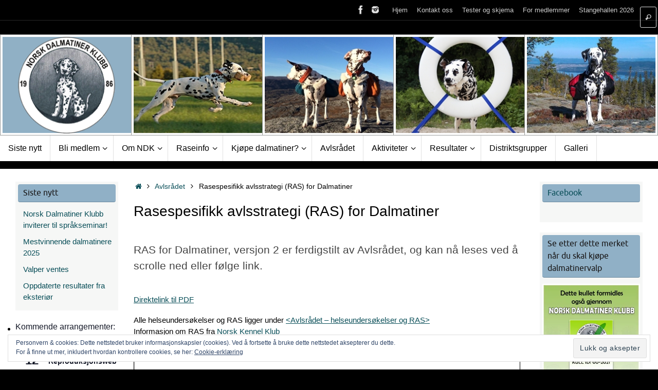

--- FILE ---
content_type: text/html; charset=UTF-8
request_url: https://dalmatinerklubben.no/avlsradet/rasespesifikk-avlsstrategi-ras-for-dalmatiner/
body_size: 25689
content:
<!DOCTYPE html>
<html lang="nb-NO">
<head>

<meta http-equiv="X-UA-Compatible" content="IE=edge,chrome=1" />
<meta name="viewport" content="width=device-width, user-scalable=yes, initial-scale=1.0, minimum-scale=1.0, maximum-scale=3.0">
<meta http-equiv="Content-Type" content="text/html; charset=UTF-8" />
<link rel="profile" href="http://gmpg.org/xfn/11" />
<link rel="pingback" href="https://dalmatinerklubben.no/xmlrpc.php" />
<meta name='robots' content='index, follow, max-image-preview:large, max-snippet:-1, max-video-preview:-1' />

	<!-- This site is optimized with the Yoast SEO plugin v26.5 - https://yoast.com/wordpress/plugins/seo/ -->
	<title>Rasespesifikk avlsstrategi (RAS) for Dalmatiner - Norsk Dalmatiner Klubb</title>
	<link rel="canonical" href="https://dalmatinerklubben.no/avlsradet/rasespesifikk-avlsstrategi-ras-for-dalmatiner/" />
	<meta property="og:locale" content="nb_NO" />
	<meta property="og:type" content="article" />
	<meta property="og:title" content="Rasespesifikk avlsstrategi (RAS) for Dalmatiner - Norsk Dalmatiner Klubb" />
	<meta property="og:description" content="RAS for Dalmatiner, versjon 2 er ferdigstilt av Avlsrådet, og kan nå leses ved å scrolle ned eller følge link. &nbsp; Direktelink til PDF Alle helseundersøkelser og RAS ligger under… Les mer" />
	<meta property="og:url" content="https://dalmatinerklubben.no/avlsradet/rasespesifikk-avlsstrategi-ras-for-dalmatiner/" />
	<meta property="og:site_name" content="Norsk Dalmatiner Klubb" />
	<meta property="article:publisher" content="https://www.facebook.com/norskdalmatinerklubb/" />
	<meta property="article:published_time" content="2019-04-29T19:46:57+00:00" />
	<meta property="article:modified_time" content="2019-04-29T20:02:07+00:00" />
	<meta property="og:image" content="https://i0.wp.com/dalmatinerklubben.no/wp-content/uploads/2019/04/capture-20190429-213411.png?fit=991%2C827&ssl=1" />
	<meta property="og:image:width" content="991" />
	<meta property="og:image:height" content="827" />
	<meta property="og:image:type" content="image/png" />
	<meta name="author" content="admin" />
	<meta name="twitter:card" content="summary_large_image" />
	<meta name="twitter:label1" content="Skrevet av" />
	<meta name="twitter:data1" content="admin" />
	<script type="application/ld+json" class="yoast-schema-graph">{"@context":"https://schema.org","@graph":[{"@type":"Article","@id":"https://dalmatinerklubben.no/avlsradet/rasespesifikk-avlsstrategi-ras-for-dalmatiner/#article","isPartOf":{"@id":"https://dalmatinerklubben.no/avlsradet/rasespesifikk-avlsstrategi-ras-for-dalmatiner/"},"author":{"name":"admin","@id":"http://dalmatinerklubben.no/#/schema/person/c0549e404f2c5f3eae5858b6fe5f97cd"},"headline":"Rasespesifikk avlsstrategi (RAS) for Dalmatiner","datePublished":"2019-04-29T19:46:57+00:00","dateModified":"2019-04-29T20:02:07+00:00","mainEntityOfPage":{"@id":"https://dalmatinerklubben.no/avlsradet/rasespesifikk-avlsstrategi-ras-for-dalmatiner/"},"wordCount":65,"publisher":{"@id":"http://dalmatinerklubben.no/#organization"},"image":{"@id":"https://dalmatinerklubben.no/avlsradet/rasespesifikk-avlsstrategi-ras-for-dalmatiner/#primaryimage"},"thumbnailUrl":"https://i0.wp.com/dalmatinerklubben.no/wp-content/uploads/2019/04/capture-20190429-213411.png?fit=991%2C827&ssl=1","keywords":["dalmatiner","helse","norsk dalmatiner klubb","RAS","rasespesifikk avlstrategi"],"articleSection":["Avlsrådet","Informasjon"],"inLanguage":"nb-NO"},{"@type":"WebPage","@id":"https://dalmatinerklubben.no/avlsradet/rasespesifikk-avlsstrategi-ras-for-dalmatiner/","url":"https://dalmatinerklubben.no/avlsradet/rasespesifikk-avlsstrategi-ras-for-dalmatiner/","name":"Rasespesifikk avlsstrategi (RAS) for Dalmatiner - Norsk Dalmatiner Klubb","isPartOf":{"@id":"http://dalmatinerklubben.no/#website"},"primaryImageOfPage":{"@id":"https://dalmatinerklubben.no/avlsradet/rasespesifikk-avlsstrategi-ras-for-dalmatiner/#primaryimage"},"image":{"@id":"https://dalmatinerklubben.no/avlsradet/rasespesifikk-avlsstrategi-ras-for-dalmatiner/#primaryimage"},"thumbnailUrl":"https://i0.wp.com/dalmatinerklubben.no/wp-content/uploads/2019/04/capture-20190429-213411.png?fit=991%2C827&ssl=1","datePublished":"2019-04-29T19:46:57+00:00","dateModified":"2019-04-29T20:02:07+00:00","breadcrumb":{"@id":"https://dalmatinerklubben.no/avlsradet/rasespesifikk-avlsstrategi-ras-for-dalmatiner/#breadcrumb"},"inLanguage":"nb-NO","potentialAction":[{"@type":"ReadAction","target":["https://dalmatinerklubben.no/avlsradet/rasespesifikk-avlsstrategi-ras-for-dalmatiner/"]}]},{"@type":"ImageObject","inLanguage":"nb-NO","@id":"https://dalmatinerklubben.no/avlsradet/rasespesifikk-avlsstrategi-ras-for-dalmatiner/#primaryimage","url":"https://i0.wp.com/dalmatinerklubben.no/wp-content/uploads/2019/04/capture-20190429-213411.png?fit=991%2C827&ssl=1","contentUrl":"https://i0.wp.com/dalmatinerklubben.no/wp-content/uploads/2019/04/capture-20190429-213411.png?fit=991%2C827&ssl=1","width":991,"height":827},{"@type":"BreadcrumbList","@id":"https://dalmatinerklubben.no/avlsradet/rasespesifikk-avlsstrategi-ras-for-dalmatiner/#breadcrumb","itemListElement":[{"@type":"ListItem","position":1,"name":"Hjem","item":"https://dalmatinerklubben.no/"},{"@type":"ListItem","position":2,"name":"Siste nytt","item":"https://dalmatinerklubben.no/siste-nytt/"},{"@type":"ListItem","position":3,"name":"Rasespesifikk avlsstrategi (RAS) for Dalmatiner"}]},{"@type":"WebSite","@id":"http://dalmatinerklubben.no/#website","url":"http://dalmatinerklubben.no/","name":"Norsk Dalmatiner Klubb","description":"Dalmatiner","publisher":{"@id":"http://dalmatinerklubben.no/#organization"},"potentialAction":[{"@type":"SearchAction","target":{"@type":"EntryPoint","urlTemplate":"http://dalmatinerklubben.no/?s={search_term_string}"},"query-input":{"@type":"PropertyValueSpecification","valueRequired":true,"valueName":"search_term_string"}}],"inLanguage":"nb-NO"},{"@type":"Organization","@id":"http://dalmatinerklubben.no/#organization","name":"Norsk Dalmatiner Klubb","url":"http://dalmatinerklubben.no/","logo":{"@type":"ImageObject","inLanguage":"nb-NO","@id":"http://dalmatinerklubben.no/#/schema/logo/image/","url":"https://i0.wp.com/dalmatinerklubben.no/wp-content/uploads/2017/01/NDK-logo-gjenomsiktig-195.png?fit=195%2C195","contentUrl":"https://i0.wp.com/dalmatinerklubben.no/wp-content/uploads/2017/01/NDK-logo-gjenomsiktig-195.png?fit=195%2C195","width":195,"height":195,"caption":"Norsk Dalmatiner Klubb"},"image":{"@id":"http://dalmatinerklubben.no/#/schema/logo/image/"},"sameAs":["https://www.facebook.com/norskdalmatinerklubb/","https://www.instagram.com/norskdalmatinerklubb/"]},{"@type":"Person","@id":"http://dalmatinerklubben.no/#/schema/person/c0549e404f2c5f3eae5858b6fe5f97cd","name":"admin","image":{"@type":"ImageObject","inLanguage":"nb-NO","@id":"http://dalmatinerklubben.no/#/schema/person/image/","url":"https://secure.gravatar.com/avatar/901d8140aa896dbdb034faeb64a7a618b2750bd2c518273a9793531bce81ad42?s=96&d=mm&r=g","contentUrl":"https://secure.gravatar.com/avatar/901d8140aa896dbdb034faeb64a7a618b2750bd2c518273a9793531bce81ad42?s=96&d=mm&r=g","caption":"admin"}}]}</script>
	<!-- / Yoast SEO plugin. -->


<link rel='dns-prefetch' href='//secure.gravatar.com' />
<link rel='dns-prefetch' href='//stats.wp.com' />
<link rel='dns-prefetch' href='//v0.wordpress.com' />
<link rel='dns-prefetch' href='//jetpack.wordpress.com' />
<link rel='dns-prefetch' href='//s0.wp.com' />
<link rel='dns-prefetch' href='//public-api.wordpress.com' />
<link rel='dns-prefetch' href='//0.gravatar.com' />
<link rel='dns-prefetch' href='//1.gravatar.com' />
<link rel='dns-prefetch' href='//2.gravatar.com' />
<link rel='dns-prefetch' href='//widgets.wp.com' />
<link rel='preconnect' href='//i0.wp.com' />
<link rel='preconnect' href='//c0.wp.com' />
<link rel="alternate" type="application/rss+xml" title="Norsk Dalmatiner Klubb &raquo; strøm" href="https://dalmatinerklubben.no/feed/" />
<link rel="alternate" type="application/rss+xml" title="Norsk Dalmatiner Klubb &raquo; kommentarstrøm" href="https://dalmatinerklubben.no/comments/feed/" />
<link rel="alternate" type="text/calendar" title="Norsk Dalmatiner Klubb &raquo; iCal-feed" href="https://dalmatinerklubben.no/events/?ical=1" />
<link rel="alternate" title="oEmbed (JSON)" type="application/json+oembed" href="https://dalmatinerklubben.no/wp-json/oembed/1.0/embed?url=https%3A%2F%2Fdalmatinerklubben.no%2Favlsradet%2Frasespesifikk-avlsstrategi-ras-for-dalmatiner%2F" />
<link rel="alternate" title="oEmbed (XML)" type="text/xml+oembed" href="https://dalmatinerklubben.no/wp-json/oembed/1.0/embed?url=https%3A%2F%2Fdalmatinerklubben.no%2Favlsradet%2Frasespesifikk-avlsstrategi-ras-for-dalmatiner%2F&#038;format=xml" />
<style id='wp-img-auto-sizes-contain-inline-css' type='text/css'>
img:is([sizes=auto i],[sizes^="auto," i]){contain-intrinsic-size:3000px 1500px}
/*# sourceURL=wp-img-auto-sizes-contain-inline-css */
</style>
<link rel='stylesheet' id='formidable-css' href='https://dalmatinerklubben.no/wp-content/plugins/formidable/css/formidableforms.css?ver=1115920' type='text/css' media='all' />
<link rel='stylesheet' id='jetpack_related-posts-css' href='https://c0.wp.com/p/jetpack/15.2/modules/related-posts/related-posts.css' type='text/css' media='all' />
<link rel='stylesheet' id='sbi_styles-css' href='https://dalmatinerklubben.no/wp-content/plugins/instagram-feed/css/sbi-styles.min.css?ver=6.10.0' type='text/css' media='all' />
<style id='wp-emoji-styles-inline-css' type='text/css'>

	img.wp-smiley, img.emoji {
		display: inline !important;
		border: none !important;
		box-shadow: none !important;
		height: 1em !important;
		width: 1em !important;
		margin: 0 0.07em !important;
		vertical-align: -0.1em !important;
		background: none !important;
		padding: 0 !important;
	}
/*# sourceURL=wp-emoji-styles-inline-css */
</style>
<link rel='stylesheet' id='wp-block-library-css' href='https://c0.wp.com/c/6.9/wp-includes/css/dist/block-library/style.min.css' type='text/css' media='all' />
<style id='wp-block-image-inline-css' type='text/css'>
.wp-block-image>a,.wp-block-image>figure>a{display:inline-block}.wp-block-image img{box-sizing:border-box;height:auto;max-width:100%;vertical-align:bottom}@media not (prefers-reduced-motion){.wp-block-image img.hide{visibility:hidden}.wp-block-image img.show{animation:show-content-image .4s}}.wp-block-image[style*=border-radius] img,.wp-block-image[style*=border-radius]>a{border-radius:inherit}.wp-block-image.has-custom-border img{box-sizing:border-box}.wp-block-image.aligncenter{text-align:center}.wp-block-image.alignfull>a,.wp-block-image.alignwide>a{width:100%}.wp-block-image.alignfull img,.wp-block-image.alignwide img{height:auto;width:100%}.wp-block-image .aligncenter,.wp-block-image .alignleft,.wp-block-image .alignright,.wp-block-image.aligncenter,.wp-block-image.alignleft,.wp-block-image.alignright{display:table}.wp-block-image .aligncenter>figcaption,.wp-block-image .alignleft>figcaption,.wp-block-image .alignright>figcaption,.wp-block-image.aligncenter>figcaption,.wp-block-image.alignleft>figcaption,.wp-block-image.alignright>figcaption{caption-side:bottom;display:table-caption}.wp-block-image .alignleft{float:left;margin:.5em 1em .5em 0}.wp-block-image .alignright{float:right;margin:.5em 0 .5em 1em}.wp-block-image .aligncenter{margin-left:auto;margin-right:auto}.wp-block-image :where(figcaption){margin-bottom:1em;margin-top:.5em}.wp-block-image.is-style-circle-mask img{border-radius:9999px}@supports ((-webkit-mask-image:none) or (mask-image:none)) or (-webkit-mask-image:none){.wp-block-image.is-style-circle-mask img{border-radius:0;-webkit-mask-image:url('data:image/svg+xml;utf8,<svg viewBox="0 0 100 100" xmlns="http://www.w3.org/2000/svg"><circle cx="50" cy="50" r="50"/></svg>');mask-image:url('data:image/svg+xml;utf8,<svg viewBox="0 0 100 100" xmlns="http://www.w3.org/2000/svg"><circle cx="50" cy="50" r="50"/></svg>');mask-mode:alpha;-webkit-mask-position:center;mask-position:center;-webkit-mask-repeat:no-repeat;mask-repeat:no-repeat;-webkit-mask-size:contain;mask-size:contain}}:root :where(.wp-block-image.is-style-rounded img,.wp-block-image .is-style-rounded img){border-radius:9999px}.wp-block-image figure{margin:0}.wp-lightbox-container{display:flex;flex-direction:column;position:relative}.wp-lightbox-container img{cursor:zoom-in}.wp-lightbox-container img:hover+button{opacity:1}.wp-lightbox-container button{align-items:center;backdrop-filter:blur(16px) saturate(180%);background-color:#5a5a5a40;border:none;border-radius:4px;cursor:zoom-in;display:flex;height:20px;justify-content:center;opacity:0;padding:0;position:absolute;right:16px;text-align:center;top:16px;width:20px;z-index:100}@media not (prefers-reduced-motion){.wp-lightbox-container button{transition:opacity .2s ease}}.wp-lightbox-container button:focus-visible{outline:3px auto #5a5a5a40;outline:3px auto -webkit-focus-ring-color;outline-offset:3px}.wp-lightbox-container button:hover{cursor:pointer;opacity:1}.wp-lightbox-container button:focus{opacity:1}.wp-lightbox-container button:focus,.wp-lightbox-container button:hover,.wp-lightbox-container button:not(:hover):not(:active):not(.has-background){background-color:#5a5a5a40;border:none}.wp-lightbox-overlay{box-sizing:border-box;cursor:zoom-out;height:100vh;left:0;overflow:hidden;position:fixed;top:0;visibility:hidden;width:100%;z-index:100000}.wp-lightbox-overlay .close-button{align-items:center;cursor:pointer;display:flex;justify-content:center;min-height:40px;min-width:40px;padding:0;position:absolute;right:calc(env(safe-area-inset-right) + 16px);top:calc(env(safe-area-inset-top) + 16px);z-index:5000000}.wp-lightbox-overlay .close-button:focus,.wp-lightbox-overlay .close-button:hover,.wp-lightbox-overlay .close-button:not(:hover):not(:active):not(.has-background){background:none;border:none}.wp-lightbox-overlay .lightbox-image-container{height:var(--wp--lightbox-container-height);left:50%;overflow:hidden;position:absolute;top:50%;transform:translate(-50%,-50%);transform-origin:top left;width:var(--wp--lightbox-container-width);z-index:9999999999}.wp-lightbox-overlay .wp-block-image{align-items:center;box-sizing:border-box;display:flex;height:100%;justify-content:center;margin:0;position:relative;transform-origin:0 0;width:100%;z-index:3000000}.wp-lightbox-overlay .wp-block-image img{height:var(--wp--lightbox-image-height);min-height:var(--wp--lightbox-image-height);min-width:var(--wp--lightbox-image-width);width:var(--wp--lightbox-image-width)}.wp-lightbox-overlay .wp-block-image figcaption{display:none}.wp-lightbox-overlay button{background:none;border:none}.wp-lightbox-overlay .scrim{background-color:#fff;height:100%;opacity:.9;position:absolute;width:100%;z-index:2000000}.wp-lightbox-overlay.active{visibility:visible}@media not (prefers-reduced-motion){.wp-lightbox-overlay.active{animation:turn-on-visibility .25s both}.wp-lightbox-overlay.active img{animation:turn-on-visibility .35s both}.wp-lightbox-overlay.show-closing-animation:not(.active){animation:turn-off-visibility .35s both}.wp-lightbox-overlay.show-closing-animation:not(.active) img{animation:turn-off-visibility .25s both}.wp-lightbox-overlay.zoom.active{animation:none;opacity:1;visibility:visible}.wp-lightbox-overlay.zoom.active .lightbox-image-container{animation:lightbox-zoom-in .4s}.wp-lightbox-overlay.zoom.active .lightbox-image-container img{animation:none}.wp-lightbox-overlay.zoom.active .scrim{animation:turn-on-visibility .4s forwards}.wp-lightbox-overlay.zoom.show-closing-animation:not(.active){animation:none}.wp-lightbox-overlay.zoom.show-closing-animation:not(.active) .lightbox-image-container{animation:lightbox-zoom-out .4s}.wp-lightbox-overlay.zoom.show-closing-animation:not(.active) .lightbox-image-container img{animation:none}.wp-lightbox-overlay.zoom.show-closing-animation:not(.active) .scrim{animation:turn-off-visibility .4s forwards}}@keyframes show-content-image{0%{visibility:hidden}99%{visibility:hidden}to{visibility:visible}}@keyframes turn-on-visibility{0%{opacity:0}to{opacity:1}}@keyframes turn-off-visibility{0%{opacity:1;visibility:visible}99%{opacity:0;visibility:visible}to{opacity:0;visibility:hidden}}@keyframes lightbox-zoom-in{0%{transform:translate(calc((-100vw + var(--wp--lightbox-scrollbar-width))/2 + var(--wp--lightbox-initial-left-position)),calc(-50vh + var(--wp--lightbox-initial-top-position))) scale(var(--wp--lightbox-scale))}to{transform:translate(-50%,-50%) scale(1)}}@keyframes lightbox-zoom-out{0%{transform:translate(-50%,-50%) scale(1);visibility:visible}99%{visibility:visible}to{transform:translate(calc((-100vw + var(--wp--lightbox-scrollbar-width))/2 + var(--wp--lightbox-initial-left-position)),calc(-50vh + var(--wp--lightbox-initial-top-position))) scale(var(--wp--lightbox-scale));visibility:hidden}}
/*# sourceURL=https://c0.wp.com/c/6.9/wp-includes/blocks/image/style.min.css */
</style>
<style id='wp-block-paragraph-inline-css' type='text/css'>
.is-small-text{font-size:.875em}.is-regular-text{font-size:1em}.is-large-text{font-size:2.25em}.is-larger-text{font-size:3em}.has-drop-cap:not(:focus):first-letter{float:left;font-size:8.4em;font-style:normal;font-weight:100;line-height:.68;margin:.05em .1em 0 0;text-transform:uppercase}body.rtl .has-drop-cap:not(:focus):first-letter{float:none;margin-left:.1em}p.has-drop-cap.has-background{overflow:hidden}:root :where(p.has-background){padding:1.25em 2.375em}:where(p.has-text-color:not(.has-link-color)) a{color:inherit}p.has-text-align-left[style*="writing-mode:vertical-lr"],p.has-text-align-right[style*="writing-mode:vertical-rl"]{rotate:180deg}
/*# sourceURL=https://c0.wp.com/c/6.9/wp-includes/blocks/paragraph/style.min.css */
</style>
<style id='global-styles-inline-css' type='text/css'>
:root{--wp--preset--aspect-ratio--square: 1;--wp--preset--aspect-ratio--4-3: 4/3;--wp--preset--aspect-ratio--3-4: 3/4;--wp--preset--aspect-ratio--3-2: 3/2;--wp--preset--aspect-ratio--2-3: 2/3;--wp--preset--aspect-ratio--16-9: 16/9;--wp--preset--aspect-ratio--9-16: 9/16;--wp--preset--color--black: #000000;--wp--preset--color--cyan-bluish-gray: #abb8c3;--wp--preset--color--white: #ffffff;--wp--preset--color--pale-pink: #f78da7;--wp--preset--color--vivid-red: #cf2e2e;--wp--preset--color--luminous-vivid-orange: #ff6900;--wp--preset--color--luminous-vivid-amber: #fcb900;--wp--preset--color--light-green-cyan: #7bdcb5;--wp--preset--color--vivid-green-cyan: #00d084;--wp--preset--color--pale-cyan-blue: #8ed1fc;--wp--preset--color--vivid-cyan-blue: #0693e3;--wp--preset--color--vivid-purple: #9b51e0;--wp--preset--gradient--vivid-cyan-blue-to-vivid-purple: linear-gradient(135deg,rgb(6,147,227) 0%,rgb(155,81,224) 100%);--wp--preset--gradient--light-green-cyan-to-vivid-green-cyan: linear-gradient(135deg,rgb(122,220,180) 0%,rgb(0,208,130) 100%);--wp--preset--gradient--luminous-vivid-amber-to-luminous-vivid-orange: linear-gradient(135deg,rgb(252,185,0) 0%,rgb(255,105,0) 100%);--wp--preset--gradient--luminous-vivid-orange-to-vivid-red: linear-gradient(135deg,rgb(255,105,0) 0%,rgb(207,46,46) 100%);--wp--preset--gradient--very-light-gray-to-cyan-bluish-gray: linear-gradient(135deg,rgb(238,238,238) 0%,rgb(169,184,195) 100%);--wp--preset--gradient--cool-to-warm-spectrum: linear-gradient(135deg,rgb(74,234,220) 0%,rgb(151,120,209) 20%,rgb(207,42,186) 40%,rgb(238,44,130) 60%,rgb(251,105,98) 80%,rgb(254,248,76) 100%);--wp--preset--gradient--blush-light-purple: linear-gradient(135deg,rgb(255,206,236) 0%,rgb(152,150,240) 100%);--wp--preset--gradient--blush-bordeaux: linear-gradient(135deg,rgb(254,205,165) 0%,rgb(254,45,45) 50%,rgb(107,0,62) 100%);--wp--preset--gradient--luminous-dusk: linear-gradient(135deg,rgb(255,203,112) 0%,rgb(199,81,192) 50%,rgb(65,88,208) 100%);--wp--preset--gradient--pale-ocean: linear-gradient(135deg,rgb(255,245,203) 0%,rgb(182,227,212) 50%,rgb(51,167,181) 100%);--wp--preset--gradient--electric-grass: linear-gradient(135deg,rgb(202,248,128) 0%,rgb(113,206,126) 100%);--wp--preset--gradient--midnight: linear-gradient(135deg,rgb(2,3,129) 0%,rgb(40,116,252) 100%);--wp--preset--font-size--small: 13px;--wp--preset--font-size--medium: 20px;--wp--preset--font-size--large: 36px;--wp--preset--font-size--x-large: 42px;--wp--preset--spacing--20: 0.44rem;--wp--preset--spacing--30: 0.67rem;--wp--preset--spacing--40: 1rem;--wp--preset--spacing--50: 1.5rem;--wp--preset--spacing--60: 2.25rem;--wp--preset--spacing--70: 3.38rem;--wp--preset--spacing--80: 5.06rem;--wp--preset--shadow--natural: 6px 6px 9px rgba(0, 0, 0, 0.2);--wp--preset--shadow--deep: 12px 12px 50px rgba(0, 0, 0, 0.4);--wp--preset--shadow--sharp: 6px 6px 0px rgba(0, 0, 0, 0.2);--wp--preset--shadow--outlined: 6px 6px 0px -3px rgb(255, 255, 255), 6px 6px rgb(0, 0, 0);--wp--preset--shadow--crisp: 6px 6px 0px rgb(0, 0, 0);}:where(.is-layout-flex){gap: 0.5em;}:where(.is-layout-grid){gap: 0.5em;}body .is-layout-flex{display: flex;}.is-layout-flex{flex-wrap: wrap;align-items: center;}.is-layout-flex > :is(*, div){margin: 0;}body .is-layout-grid{display: grid;}.is-layout-grid > :is(*, div){margin: 0;}:where(.wp-block-columns.is-layout-flex){gap: 2em;}:where(.wp-block-columns.is-layout-grid){gap: 2em;}:where(.wp-block-post-template.is-layout-flex){gap: 1.25em;}:where(.wp-block-post-template.is-layout-grid){gap: 1.25em;}.has-black-color{color: var(--wp--preset--color--black) !important;}.has-cyan-bluish-gray-color{color: var(--wp--preset--color--cyan-bluish-gray) !important;}.has-white-color{color: var(--wp--preset--color--white) !important;}.has-pale-pink-color{color: var(--wp--preset--color--pale-pink) !important;}.has-vivid-red-color{color: var(--wp--preset--color--vivid-red) !important;}.has-luminous-vivid-orange-color{color: var(--wp--preset--color--luminous-vivid-orange) !important;}.has-luminous-vivid-amber-color{color: var(--wp--preset--color--luminous-vivid-amber) !important;}.has-light-green-cyan-color{color: var(--wp--preset--color--light-green-cyan) !important;}.has-vivid-green-cyan-color{color: var(--wp--preset--color--vivid-green-cyan) !important;}.has-pale-cyan-blue-color{color: var(--wp--preset--color--pale-cyan-blue) !important;}.has-vivid-cyan-blue-color{color: var(--wp--preset--color--vivid-cyan-blue) !important;}.has-vivid-purple-color{color: var(--wp--preset--color--vivid-purple) !important;}.has-black-background-color{background-color: var(--wp--preset--color--black) !important;}.has-cyan-bluish-gray-background-color{background-color: var(--wp--preset--color--cyan-bluish-gray) !important;}.has-white-background-color{background-color: var(--wp--preset--color--white) !important;}.has-pale-pink-background-color{background-color: var(--wp--preset--color--pale-pink) !important;}.has-vivid-red-background-color{background-color: var(--wp--preset--color--vivid-red) !important;}.has-luminous-vivid-orange-background-color{background-color: var(--wp--preset--color--luminous-vivid-orange) !important;}.has-luminous-vivid-amber-background-color{background-color: var(--wp--preset--color--luminous-vivid-amber) !important;}.has-light-green-cyan-background-color{background-color: var(--wp--preset--color--light-green-cyan) !important;}.has-vivid-green-cyan-background-color{background-color: var(--wp--preset--color--vivid-green-cyan) !important;}.has-pale-cyan-blue-background-color{background-color: var(--wp--preset--color--pale-cyan-blue) !important;}.has-vivid-cyan-blue-background-color{background-color: var(--wp--preset--color--vivid-cyan-blue) !important;}.has-vivid-purple-background-color{background-color: var(--wp--preset--color--vivid-purple) !important;}.has-black-border-color{border-color: var(--wp--preset--color--black) !important;}.has-cyan-bluish-gray-border-color{border-color: var(--wp--preset--color--cyan-bluish-gray) !important;}.has-white-border-color{border-color: var(--wp--preset--color--white) !important;}.has-pale-pink-border-color{border-color: var(--wp--preset--color--pale-pink) !important;}.has-vivid-red-border-color{border-color: var(--wp--preset--color--vivid-red) !important;}.has-luminous-vivid-orange-border-color{border-color: var(--wp--preset--color--luminous-vivid-orange) !important;}.has-luminous-vivid-amber-border-color{border-color: var(--wp--preset--color--luminous-vivid-amber) !important;}.has-light-green-cyan-border-color{border-color: var(--wp--preset--color--light-green-cyan) !important;}.has-vivid-green-cyan-border-color{border-color: var(--wp--preset--color--vivid-green-cyan) !important;}.has-pale-cyan-blue-border-color{border-color: var(--wp--preset--color--pale-cyan-blue) !important;}.has-vivid-cyan-blue-border-color{border-color: var(--wp--preset--color--vivid-cyan-blue) !important;}.has-vivid-purple-border-color{border-color: var(--wp--preset--color--vivid-purple) !important;}.has-vivid-cyan-blue-to-vivid-purple-gradient-background{background: var(--wp--preset--gradient--vivid-cyan-blue-to-vivid-purple) !important;}.has-light-green-cyan-to-vivid-green-cyan-gradient-background{background: var(--wp--preset--gradient--light-green-cyan-to-vivid-green-cyan) !important;}.has-luminous-vivid-amber-to-luminous-vivid-orange-gradient-background{background: var(--wp--preset--gradient--luminous-vivid-amber-to-luminous-vivid-orange) !important;}.has-luminous-vivid-orange-to-vivid-red-gradient-background{background: var(--wp--preset--gradient--luminous-vivid-orange-to-vivid-red) !important;}.has-very-light-gray-to-cyan-bluish-gray-gradient-background{background: var(--wp--preset--gradient--very-light-gray-to-cyan-bluish-gray) !important;}.has-cool-to-warm-spectrum-gradient-background{background: var(--wp--preset--gradient--cool-to-warm-spectrum) !important;}.has-blush-light-purple-gradient-background{background: var(--wp--preset--gradient--blush-light-purple) !important;}.has-blush-bordeaux-gradient-background{background: var(--wp--preset--gradient--blush-bordeaux) !important;}.has-luminous-dusk-gradient-background{background: var(--wp--preset--gradient--luminous-dusk) !important;}.has-pale-ocean-gradient-background{background: var(--wp--preset--gradient--pale-ocean) !important;}.has-electric-grass-gradient-background{background: var(--wp--preset--gradient--electric-grass) !important;}.has-midnight-gradient-background{background: var(--wp--preset--gradient--midnight) !important;}.has-small-font-size{font-size: var(--wp--preset--font-size--small) !important;}.has-medium-font-size{font-size: var(--wp--preset--font-size--medium) !important;}.has-large-font-size{font-size: var(--wp--preset--font-size--large) !important;}.has-x-large-font-size{font-size: var(--wp--preset--font-size--x-large) !important;}
/*# sourceURL=global-styles-inline-css */
</style>

<style id='classic-theme-styles-inline-css' type='text/css'>
/*! This file is auto-generated */
.wp-block-button__link{color:#fff;background-color:#32373c;border-radius:9999px;box-shadow:none;text-decoration:none;padding:calc(.667em + 2px) calc(1.333em + 2px);font-size:1.125em}.wp-block-file__button{background:#32373c;color:#fff;text-decoration:none}
/*# sourceURL=/wp-includes/css/classic-themes.min.css */
</style>
<link rel='stylesheet' id='magic-liquidizer-table-style-css' href='https://dalmatinerklubben.no/wp-content/plugins/magic-liquidizer-responsive-table/idcss/ml-responsive-table.css?ver=2.0.3' type='text/css' media='all' />
<link rel='stylesheet' id='page-list-style-css' href='https://dalmatinerklubben.no/wp-content/plugins/page-list/css/page-list.css?ver=5.9' type='text/css' media='all' />
<link rel='stylesheet' id='dashicons-css' href='https://c0.wp.com/c/6.9/wp-includes/css/dashicons.min.css' type='text/css' media='all' />
<link rel='stylesheet' id='tempera-fonts-css' href='https://dalmatinerklubben.no/wp-content/themes/tempera/fonts/fontfaces.css?ver=1.8.3' type='text/css' media='all' />
<link rel='stylesheet' id='tempera-style-css' href='https://dalmatinerklubben.no/wp-content/themes/tempera/style.css?ver=1.8.3' type='text/css' media='all' />
<style id='tempera-style-inline-css' type='text/css'>
#header, #main, #topbar-inner { max-width: 1300px; } #container.one-column { } #container.two-columns-right #secondary { width:400px; float:right; } #container.two-columns-right #content { width:calc(100% - 430px); float:left; } #container.two-columns-left #primary { width:400px; float:left; } #container.two-columns-left #content { width:calc(100% - 430px); float:right; } #container.three-columns-right .sidey { width:200px; float:left; } #container.three-columns-right #primary { margin-left:15px; margin-right:15px; } #container.three-columns-right #content { width: calc(100% - 430px); float:left;} #container.three-columns-left .sidey { width:200px; float:left; } #container.three-columns-left #secondary {margin-left:15px; margin-right:15px; } #container.three-columns-left #content { width: calc(100% - 430px); float:right; } #container.three-columns-sided .sidey { width:200px; float:left; } #container.three-columns-sided #secondary { float:right; } #container.three-columns-sided #content { width: calc(100% - 460px); float:right; margin: 0 230px 0 -1300px; } body { font-family: Futura, "Century Gothic", AppleGothic, sans-serif; } #content h1.entry-title a, #content h2.entry-title a, #content h1.entry-title , #content h2.entry-title { font-family: Futura, "Century Gothic", AppleGothic, sans-serif; } .widget-title, .widget-title a { font-family: Ubuntu; } .entry-content h1, .entry-content h2, .entry-content h3, .entry-content h4, .entry-content h5, .entry-content h6, #comments #reply-title, .nivo-caption h2, #front-text1 h2, #front-text2 h2, .column-header-image, .column-header-noimage { font-family: Futura, "Century Gothic", AppleGothic, sans-serif; } #site-title span a { font-family: Futura, "Century Gothic", AppleGothic, sans-serif; } #access ul li a, #access ul li a span { font-family: "Century Gothic", AppleGothic, sans-serif; } body { color: #000000; background-color: #000000 } a { color: #094e58; } a:hover,.entry-meta span a:hover, .comments-link a:hover { color: #D6341D; } #header { ; } #site-title span a { color:#1693A5; } #site-description { color:#999999; } .socials a { background-color: #1693A5; } .socials .socials-hover { background-color: #D6341D; } /* Main menu top level */ #access a, #nav-toggle span, li.menu-main-search .searchform input[type="search"] { color: #000000; } li.menu-main-search .searchform input[type="search"] { background-color: #ffffff; border-left-color: #e1e1e1; } #access, #nav-toggle {background-color: #ffffff; } #access > .menu > ul > li > a > span { border-color: #e1e1e1; -webkit-box-shadow: 1px 0 0 #ffffff; box-shadow: 1px 0 0 #ffffff; } /*.rtl #access > .menu > ul > li > a > span { -webkit-box-shadow: -1px 0 0 #ffffff; box-shadow: -1px 0 0 #ffffff; } */ #access a:hover {background-color: #ffffff; } #access ul li.current_page_item > a, #access ul li.current-menu-item > a, #access ul li.current_page_ancestor > a, #access ul li.current-menu-ancestor > a { background-color: #ffffff; } /* Main menu Submenus */ #access > .menu > ul > li > ul:before {border-bottom-color:#2D2D2D;} #access ul ul ul li:first-child:before { border-right-color:#2D2D2D;} #access ul ul li { background-color:#2D2D2D; border-top-color:#3b3b3b; border-bottom-color:#222222} #access ul ul li a{color:#BBBBBB} #access ul ul li a:hover{background:#3b3b3b} #access ul ul li.current_page_item > a, #access ul ul li.current-menu-item > a, #access ul ul li.current_page_ancestor > a, #access ul ul li.current-menu-ancestor > a { background-color:#3b3b3b; } #access ul ul { box-shadow: 3px 3px 0 rgba(203,203,203,0.3); } #topbar { background-color: #000000;border-bottom-color:#282828; box-shadow:3px 0 3px #000000; } .topmenu ul li a, .topmenu .searchsubmit { color: #CCCCCC; } .topmenu ul li a:hover, .topmenu .searchform input[type="search"] { color: #EEEEEE; border-bottom-color: rgba( 22,147,165, 0.5); } #main { background-color: #FFFFFF; } #author-info, #entry-author-info, #content .page-title { border-color: #1693A5; background: #F7F7F7; } #entry-author-info #author-avatar, #author-info #author-avatar { border-color: #EEEEEE; } .sidey .widget-container { color: #181616; background-color: #f6f7f6; } .sidey .widget-title { color: #181616; background-color: #90b0c6;border-color:#68889e;} .sidey .widget-container a {} .sidey .widget-container a:hover {} .entry-content h1, .entry-content h2, .entry-content h3, .entry-content h4, .entry-content h5, .entry-content h6 { color: #444444; } .sticky .entry-header {border-color:#1693A5 } .entry-title, .entry-title a { color: #000000; } .entry-title a:hover { color: #000000; } #content span.entry-format { color: #000000; background-color: #ffffff; } #footer { color: #AAAAAA; ; } #footer2 { color: #AAAAAA; background-color: #F7F7F7; } #footer a { ; } #footer a:hover { ; } #footer2 a, .footermenu ul li:after { ; } #footer2 a:hover { ; } #footer .widget-container { color: #333333; ; } #footer .widget-title { color: #000000; background-color: #edf0f2;border-color:#c5c8ca } a.continue-reading-link, #cryout_ajax_more_trigger { color:#000000; background:#ffffff; border-bottom-color:#1693A5; } a.continue-reading-link:hover { border-bottom-color:#D6341D; } a.continue-reading-link i.crycon-right-dir {color:#1693A5} a.continue-reading-link:hover i.crycon-right-dir {color:#D6341D} .page-link a, .page-link > span > em {border-color:#CCCCCC} .columnmore a {background:#1693A5;color:#F7F7F7} .columnmore a:hover {background:#D6341D;} .button, #respond .form-submit input#submit, input[type="submit"], input[type="reset"] { background-color: #1693A5; } .button:hover, #respond .form-submit input#submit:hover { background-color: #D6341D; } .entry-content tr th, .entry-content thead th { color: #444444; } .entry-content table, .entry-content fieldset, .entry-content tr td, .entry-content tr th, .entry-content thead th { border-color: #CCCCCC; } .entry-content tr.even td { background-color: #F7F7F7 !important; } hr { border-color: #CCCCCC; } input[type="text"], input[type="password"], input[type="email"], textarea, select, input[type="color"],input[type="date"],input[type="datetime"],input[type="datetime-local"],input[type="month"],input[type="number"],input[type="range"], input[type="search"],input[type="tel"],input[type="time"],input[type="url"],input[type="week"] { background-color: #F7F7F7; border-color: #CCCCCC #EEEEEE #EEEEEE #CCCCCC; color: #000000; } input[type="submit"], input[type="reset"] { color: #FFFFFF; background-color: #1693A5; } input[type="text"]:hover, input[type="password"]:hover, input[type="email"]:hover, textarea:hover, input[type="color"]:hover, input[type="date"]:hover, input[type="datetime"]:hover, input[type="datetime-local"]:hover, input[type="month"]:hover, input[type="number"]:hover, input[type="range"]:hover, input[type="search"]:hover, input[type="tel"]:hover, input[type="time"]:hover, input[type="url"]:hover, input[type="week"]:hover { background-color: rgba(247,247,247,0.4); } .entry-content pre { border-color: #CCCCCC; border-bottom-color:#1693A5;} .entry-content code { background-color:#F7F7F7;} .entry-content blockquote { border-color: #EEEEEE; } abbr, acronym { border-color: #000000; } .comment-meta a { color: #000000; } #respond .form-allowed-tags { color: #999999; } .entry-meta .crycon-metas:before {color:#b5b5b5;} .entry-meta span a, .comments-link a, .entry-meta {color:#666666;} .entry-meta span a:hover, .comments-link a:hover {} .nav-next a:hover {} .nav-previous a:hover { } .pagination { border-color:#ededed;} .pagination span, .pagination a { background:#F7F7F7; border-left-color:#dddddd; border-right-color:#ffffff; } .pagination a:hover { background: #ffffff; } #searchform input[type="text"] {color:#999999;} .caption-accented .wp-caption { background-color:rgba(22,147,165,0.8); color:#FFFFFF} .tempera-image-one .entry-content img[class*='align'], .tempera-image-one .entry-summary img[class*='align'], .tempera-image-two .entry-content img[class*='align'], .tempera-image-two .entry-summary img[class*='align'], .tempera-image-one .entry-content [class*='wp-block'][class*='align'] img, .tempera-image-one .entry-summary [class*='wp-block'][class*='align'] img, .tempera-image-two .entry-content [class*='wp-block'][class*='align'] img, .tempera-image-two .entry-summary [class*='wp-block'][class*='align'] img { border-color:#1693A5;} html { font-size:15px; line-height:1.5; } .entry-content, .entry-summary, #frontpage blockquote { text-align:inherit; } .entry-content, .entry-summary, .widget-area { ; } #content h1.entry-title, #content h2.entry-title { font-size:28px ;} .widget-title, .widget-title a { font-size:16px ;} h1 { font-size: 1.8945em; } h2 { font-size: 1.6515em; } h3 { font-size: 1.4085em; } h4 { font-size: 1.1655em; } h5 { font-size: 0.9225em; } h6 { font-size: 0.6795em; } #site-title { font-size:30px ;} #access ul li a, li.menu-main-search .searchform input[type="search"] { font-size:16px ;} .nocomments, .nocomments2 {display:none;} .comments-link span { display:none;} #header-container > div { margin:3px 0 0 50px;} .entry-content p, .entry-content ul, .entry-content ol, .entry-content dd, .entry-content pre, .entry-content hr, .entry-summary p, .commentlist p { margin-bottom: 1.2em; } #toTop {background:#FFFFFF;margin-left:1450px;} #toTop:hover .crycon-back2top:before {color:#D6341D;} @media (max-width: 1345px) { #footer2 #toTop { position: relative; margin-left: auto !important; margin-right: auto !important; bottom: 0; display: block; width: 45px; border-radius: 4px 4px 0 0; opacity: 1; } } #main {margin-top:15px; } #forbottom {margin-left: 30px; margin-right: 30px;} #header-widget-area { width: 33%; } #branding { height:200px; } @media (max-width: 1920px) {#branding, #bg_image { display: block; height:auto; max-width:100%; min-height:inherit !important; display: block; } } 
/* Tempera Custom CSS */
/*# sourceURL=tempera-style-inline-css */
</style>
<link rel='stylesheet' id='tempera-mobile-css' href='https://dalmatinerklubben.no/wp-content/themes/tempera/styles/style-mobile.css?ver=1.8.3' type='text/css' media='all' />
<link rel='stylesheet' id='jetpack_likes-css' href='https://c0.wp.com/p/jetpack/15.2/modules/likes/style.css' type='text/css' media='all' />
<link rel='stylesheet' id='recent-posts-widget-with-thumbnails-public-style-css' href='https://dalmatinerklubben.no/wp-content/plugins/recent-posts-widget-with-thumbnails/public.css?ver=7.1.1' type='text/css' media='all' />
<link rel='stylesheet' id='jetpack-subscriptions-css' href='https://c0.wp.com/p/jetpack/15.2/_inc/build/subscriptions/subscriptions.min.css' type='text/css' media='all' />
<style id='jetpack_facebook_likebox-inline-css' type='text/css'>
.widget_facebook_likebox {
	overflow: hidden;
}

/*# sourceURL=https://dalmatinerklubben.no/wp-content/plugins/jetpack/modules/widgets/facebook-likebox/style.css */
</style>
<link rel='stylesheet' id='cryout-serious-slider-style-css' href='https://dalmatinerklubben.no/wp-content/plugins/cryout-serious-slider/resources/style.css?ver=1.2.7' type='text/css' media='all' />
<link rel='stylesheet' id='tablepress-default-css' href='https://dalmatinerklubben.no/wp-content/tablepress-combined.min.css?ver=23' type='text/css' media='all' />
<link rel='stylesheet' id='otw-shortcode-general_foundicons-css' href='https://dalmatinerklubben.no/wp-content/plugins/buttons-shortcode-and-widget/include/otw_components/otw_shortcode/css/general_foundicons.css?ver=6.9' type='text/css' media='all' />
<link rel='stylesheet' id='otw-shortcode-social_foundicons-css' href='https://dalmatinerklubben.no/wp-content/plugins/buttons-shortcode-and-widget/include/otw_components/otw_shortcode/css/social_foundicons.css?ver=6.9' type='text/css' media='all' />
<link rel='stylesheet' id='otw-shortcode-css' href='https://dalmatinerklubben.no/wp-content/plugins/buttons-shortcode-and-widget/include/otw_components/otw_shortcode/css/otw_shortcode.css?ver=6.9' type='text/css' media='all' />
<link rel='stylesheet' id='sharedaddy-css' href='https://c0.wp.com/p/jetpack/15.2/modules/sharedaddy/sharing.css' type='text/css' media='all' />
<link rel='stylesheet' id='social-logos-css' href='https://c0.wp.com/p/jetpack/15.2/_inc/social-logos/social-logos.min.css' type='text/css' media='all' />
<script type="text/javascript" id="jetpack_related-posts-js-extra">
/* <![CDATA[ */
var related_posts_js_options = {"post_heading":"h4"};
//# sourceURL=jetpack_related-posts-js-extra
/* ]]> */
</script>
<script type="text/javascript" src="https://c0.wp.com/p/jetpack/15.2/_inc/build/related-posts/related-posts.min.js" id="jetpack_related-posts-js"></script>
<script type="text/javascript" src="https://c0.wp.com/c/6.9/wp-includes/js/jquery/jquery.min.js" id="jquery-core-js"></script>
<script type="text/javascript" src="https://c0.wp.com/c/6.9/wp-includes/js/jquery/jquery-migrate.min.js" id="jquery-migrate-js"></script>
<script type="text/javascript" src="https://dalmatinerklubben.no/wp-content/plugins/magic-liquidizer-responsive-table/idjs/ml.responsive.table.min.js?ver=2.0.3" id="magic-liquidizer-table-js"></script>
<script type="text/javascript" id="rmp_menu_scripts-js-extra">
/* <![CDATA[ */
var rmp_menu = {"ajaxURL":"https://dalmatinerklubben.no/wp-admin/admin-ajax.php","wp_nonce":"8cfc2bc2bb","menu":[]};
//# sourceURL=rmp_menu_scripts-js-extra
/* ]]> */
</script>
<script type="text/javascript" src="https://dalmatinerklubben.no/wp-content/plugins/responsive-menu/v4.0.0/assets/js/rmp-menu.js?ver=4.6.0" id="rmp_menu_scripts-js"></script>
<script type="text/javascript" src="https://dalmatinerklubben.no/wp-content/plugins/cryout-serious-slider/resources/jquery.mobile.custom.min.js?ver=1.2.7" id="cryout-serious-slider-jquerymobile-js"></script>
<script type="text/javascript" src="https://dalmatinerklubben.no/wp-content/plugins/cryout-serious-slider/resources/slider.js?ver=1.2.7" id="cryout-serious-slider-script-js"></script>
<link rel="https://api.w.org/" href="https://dalmatinerklubben.no/wp-json/" /><link rel="alternate" title="JSON" type="application/json" href="https://dalmatinerklubben.no/wp-json/wp/v2/posts/4553" /><link rel="EditURI" type="application/rsd+xml" title="RSD" href="https://dalmatinerklubben.no/xmlrpc.php?rsd" />
<meta name="generator" content="WordPress 6.9" />
<link rel='shortlink' href='https://wp.me/p8g4dA-1br' />
<meta name="tec-api-version" content="v1"><meta name="tec-api-origin" content="https://dalmatinerklubben.no"><link rel="alternate" href="https://dalmatinerklubben.no/wp-json/tribe/events/v1/" />	<style>img#wpstats{display:none}</style>
		<link rel="icon" href="https://i0.wp.com/dalmatinerklubben.no/wp-content/uploads/2017/03/cropped-NDK-logo-gjenomsiktig.png?fit=32%2C32&#038;ssl=1" sizes="32x32" />
<link rel="icon" href="https://i0.wp.com/dalmatinerklubben.no/wp-content/uploads/2017/03/cropped-NDK-logo-gjenomsiktig.png?fit=192%2C192&#038;ssl=1" sizes="192x192" />
<link rel="apple-touch-icon" href="https://i0.wp.com/dalmatinerklubben.no/wp-content/uploads/2017/03/cropped-NDK-logo-gjenomsiktig.png?fit=180%2C180&#038;ssl=1" />
<meta name="msapplication-TileImage" content="https://i0.wp.com/dalmatinerklubben.no/wp-content/uploads/2017/03/cropped-NDK-logo-gjenomsiktig.png?fit=270%2C270&#038;ssl=1" />
	<!--[if lt IE 9]>
	<script>
	document.createElement('header');
	document.createElement('nav');
	document.createElement('section');
	document.createElement('article');
	document.createElement('aside');
	document.createElement('footer');
	</script>
	<![endif]-->
	<link rel='stylesheet' id='pdfemb_embed_pdf_css-css' href='https://dalmatinerklubben.no/wp-content/plugins/pdf-embedder/assets/css/pdfemb.min.css?ver=4.9.2' type='text/css' media='all' />
<link rel='stylesheet' id='eu-cookie-law-style-css' href='https://c0.wp.com/p/jetpack/15.2/modules/widgets/eu-cookie-law/style.css' type='text/css' media='all' />
</head>
<body class="wp-singular post-template-default single single-post postid-4553 single-format-standard wp-theme-tempera tribe-no-js metaslider-plugin tempera-image-none caption-simple tempera-comment-placeholders tempera-menu-left">

	<a class="skip-link screen-reader-text" href="#main" title="Skip to content"> Skip to content </a>
	
<div id="wrapper" class="hfeed">
<div id="topbar" ><div id="topbar-inner"> <nav class="topmenu"><ul id="menu-toppmeny" class="menu"><li id="menu-item-1113" class="menu-item menu-item-type-custom menu-item-object-custom menu-item-1113"><a href="http://www.dalmatinerklubben.no">Hjem</a></li>
<li id="menu-item-1153" class="menu-item menu-item-type-post_type menu-item-object-page menu-item-1153"><a href="https://dalmatinerklubben.no/kontakt-oss/">Kontakt oss</a></li>
<li id="menu-item-5849" class="menu-item menu-item-type-post_type menu-item-object-page menu-item-5849"><a href="https://dalmatinerklubben.no/avlsradet/tester/">Tester og skjema</a></li>
<li id="menu-item-6193" class="menu-item menu-item-type-post_type menu-item-object-page menu-item-6193"><a href="https://dalmatinerklubben.no/for-medlemmer/">For medlemmer</a></li>
<li id="menu-item-6268" class="menu-item menu-item-type-post_type menu-item-object-page menu-item-6268"><a href="https://dalmatinerklubben.no/stangehallen/">Stangehallen 2026</a></li>
<li class='menu-header-search'> <i class='search-icon'></i> 
<form role="search" method="get" class="searchform" action="https://dalmatinerklubben.no/">
	<label>
		<span class="screen-reader-text">Search for:</span>
		<input type="search" class="s" placeholder="Search" value="" name="s" />
	</label>
	<button type="submit" class="searchsubmit"><span class="screen-reader-text">Search</span><i class="crycon-search"></i></button>
</form>
</li></ul></nav><div class="socials" id="sheader">
			<a  target="_blank"  href="http://www.facebook.com/norskdalmatinerklubb"
			class="socialicons social-Facebook" title="facebook">
				<img alt="Facebook" src="https://dalmatinerklubben.no/wp-content/themes/tempera/images/socials/Facebook.png" />
			</a>
			<a  target="_blank"  href="https://www.instagram.com/norskdalmatinerklubb/"
			class="socialicons social-Instagram" title="instagram">
				<img alt="Instagram" src="https://dalmatinerklubben.no/wp-content/themes/tempera/images/socials/Instagram.png" />
			</a></div> </div></div>

<div id="header-full">
	<header id="header">
		<div id="masthead">
			<div id="branding" role="banner" >
				<img id="bg_image" alt="Norsk Dalmatiner Klubb" title="Norsk Dalmatiner Klubb" src="https://dalmatinerklubben.no/wp-content/uploads/2017/05/Header-bruks-1300-x-200-m-logo.png"  />	<div id="header-container">
	<a href="https://dalmatinerklubben.no/" id="linky"></a></div>								<div style="clear:both;"></div>
			</div><!-- #branding -->
			<button id="nav-toggle"><span>&nbsp;</span></button>
			<nav id="access" class="jssafe" role="navigation">
					<div class="skip-link screen-reader-text"><a href="#content" title="Skip to content">
		Skip to content	</a></div>
	<div class="menu"><ul id="prime_nav" class="menu"><li id="menu-item-1150" class="menu-item menu-item-type-post_type menu-item-object-page current_page_parent menu-item-1150"><a href="https://dalmatinerklubben.no/siste-nytt/"><span>Siste nytt</span></a></li>
<li id="menu-item-1148" class="menu-item menu-item-type-post_type menu-item-object-page menu-item-has-children menu-item-1148"><a href="https://dalmatinerklubben.no/bli-medlem/"><span>Bli medlem</span></a>
<ul class="sub-menu">
	<li id="menu-item-6198" class="menu-item menu-item-type-post_type menu-item-object-page menu-item-6198"><a href="https://dalmatinerklubben.no/for-medlemmer/"><span>For medlemmer</span></a></li>
</ul>
</li>
<li id="menu-item-1137" class="menu-item menu-item-type-post_type menu-item-object-page menu-item-has-children menu-item-1137"><a href="https://dalmatinerklubben.no/om-ndk/"><span>Om NDK</span></a>
<ul class="sub-menu">
	<li id="menu-item-1138" class="menu-item menu-item-type-post_type menu-item-object-page menu-item-1138"><a href="https://dalmatinerklubben.no/om-ndk/da-nytt/"><span>DA-nytt</span></a></li>
	<li id="menu-item-1140" class="menu-item menu-item-type-post_type menu-item-object-page menu-item-1140"><a href="https://dalmatinerklubben.no/om-ndk/organisasjon/"><span>Organisasjon</span></a></li>
	<li id="menu-item-1139" class="menu-item menu-item-type-post_type menu-item-object-page menu-item-1139"><a href="https://dalmatinerklubben.no/om-ndk/lover/"><span>Lover</span></a></li>
	<li id="menu-item-1141" class="menu-item menu-item-type-post_type menu-item-object-page menu-item-1141"><a href="https://dalmatinerklubben.no/om-ndk/styret/"><span>Styret</span></a></li>
	<li id="menu-item-5110" class="menu-item menu-item-type-post_type menu-item-object-page menu-item-5110"><a href="https://dalmatinerklubben.no/om-ndk/valgkommite/"><span>Valgkommite</span></a></li>
	<li id="menu-item-1151" class="menu-item menu-item-type-post_type menu-item-object-page menu-item-1151"><a href="https://dalmatinerklubben.no/om-ndk/referat/"><span>Referat</span></a></li>
</ul>
</li>
<li id="menu-item-1142" class="menu-item menu-item-type-post_type menu-item-object-page menu-item-has-children menu-item-1142"><a href="https://dalmatinerklubben.no/raseinfo/"><span>Raseinfo</span></a>
<ul class="sub-menu">
	<li id="menu-item-1146" class="menu-item menu-item-type-post_type menu-item-object-page menu-item-1146"><a href="https://dalmatinerklubben.no/raseinfo/rasestandard/"><span>Rasestandard</span></a></li>
	<li id="menu-item-1145" class="menu-item menu-item-type-post_type menu-item-object-page menu-item-1145"><a href="https://dalmatinerklubben.no/raseinfo/historikk/"><span>Historikk</span></a></li>
	<li id="menu-item-1149" class="menu-item menu-item-type-post_type menu-item-object-page menu-item-1149"><a href="https://dalmatinerklubben.no/raseinfo/en-allsidig-rase/"><span>En allsidig rase</span></a></li>
	<li id="menu-item-1144" class="menu-item menu-item-type-post_type menu-item-object-page menu-item-1144"><a href="https://dalmatinerklubben.no/raseinfo/helse-og-foring/"><span>Helse og fôring</span></a></li>
	<li id="menu-item-1143" class="menu-item menu-item-type-post_type menu-item-object-page menu-item-1143"><a href="https://dalmatinerklubben.no/raseinfo/faq/"><span>FAQ</span></a></li>
</ul>
</li>
<li id="menu-item-1131" class="menu-item menu-item-type-post_type menu-item-object-page menu-item-has-children menu-item-1131"><a href="https://dalmatinerklubben.no/kjope-dalmatiner/"><span>Kjøpe dalmatiner?</span></a>
<ul class="sub-menu">
	<li id="menu-item-1147" class="menu-item menu-item-type-post_type menu-item-object-page menu-item-1147"><a href="https://dalmatinerklubben.no/oppdrettere/"><span>Oppdrettere</span></a></li>
	<li id="menu-item-1132" class="menu-item menu-item-type-post_type menu-item-object-page menu-item-1132"><a href="https://dalmatinerklubben.no/kjope-dalmatiner/valper/"><span>Valpekull</span></a></li>
	<li id="menu-item-1136" class="menu-item menu-item-type-post_type menu-item-object-page menu-item-1136"><a href="https://dalmatinerklubben.no/kjope-dalmatiner/omplassering/"><span>Omplassering</span></a></li>
	<li id="menu-item-1209" class="menu-item menu-item-type-post_type menu-item-object-page menu-item-1209"><a href="https://dalmatinerklubben.no/kjope-dalmatiner/gode-rad-til-deg-som-er-pa-utkikk-etter-ny-valp/"><span>Til deg som er på utkikk etter ny valp</span></a></li>
	<li id="menu-item-5803" class="menu-item menu-item-type-post_type menu-item-object-page menu-item-5803"><a href="https://dalmatinerklubben.no/merke/"><span>Merke</span></a></li>
</ul>
</li>
<li id="menu-item-1126" class="menu-item menu-item-type-post_type menu-item-object-page menu-item-1126"><a href="https://dalmatinerklubben.no/avlsradet/"><span>Avlsrådet</span></a></li>
<li id="menu-item-1122" class="menu-item menu-item-type-post_type menu-item-object-page menu-item-has-children menu-item-1122"><a href="https://dalmatinerklubben.no/aktiviteter/"><span>Aktiviteter</span></a>
<ul class="sub-menu">
	<li id="menu-item-1155" class="menu-item menu-item-type-post_type menu-item-object-page menu-item-1155"><a href="http://dalmatinerklubben.no/events/"><span>Aktivitetskalender</span></a></li>
	<li id="menu-item-5033" class="menu-item menu-item-type-post_type menu-item-object-page menu-item-5033"><a href="https://dalmatinerklubben.no/stangehallen/"><span>Stangehallen 2026</span></a></li>
	<li id="menu-item-3902" class="menu-item menu-item-type-post_type menu-item-object-page menu-item-3902"><a href="https://dalmatinerklubben.no/aktiviteter/allsidighetscupen/"><span>Allsidighetscupen</span></a></li>
	<li id="menu-item-1123" class="menu-item menu-item-type-post_type menu-item-object-page menu-item-1123"><a href="https://dalmatinerklubben.no/aktiviteter/klovkoppen/"><span>Kløvkoppen</span></a></li>
	<li id="menu-item-7726" class="menu-item menu-item-type-post_type menu-item-object-page menu-item-7726"><a href="https://dalmatinerklubben.no/ndss/"><span>Nordic Dalmatian Speciality Show</span></a></li>
</ul>
</li>
<li id="menu-item-1154" class="menu-item menu-item-type-post_type menu-item-object-page menu-item-has-children menu-item-1154"><a href="https://dalmatinerklubben.no/resultater/"><span>Resultater</span></a>
<ul class="sub-menu">
	<li id="menu-item-1124" class="menu-item menu-item-type-post_type menu-item-object-page menu-item-1124"><a href="https://dalmatinerklubben.no/resultater/resultater-eksterior/"><span>Resultater Eksteriør</span></a></li>
	<li id="menu-item-1125" class="menu-item menu-item-type-post_type menu-item-object-page menu-item-1125"><a href="https://dalmatinerklubben.no/resultater/resultater-lydighet-rally-ag-og-bruks/"><span>Resultater bruks og hundesport</span></a></li>
</ul>
</li>
<li id="menu-item-1134" class="menu-item menu-item-type-post_type menu-item-object-page menu-item-1134"><a href="https://dalmatinerklubben.no/distriktsgrupper/"><span>Distriktsgrupper</span></a></li>
<li id="menu-item-1211" class="menu-item menu-item-type-post_type menu-item-object-page menu-item-1211"><a href="https://dalmatinerklubben.no/galleri/"><span>Galleri</span></a></li>
</ul></div>			</nav><!-- #access -->
		</div><!-- #masthead -->
	</header><!-- #header -->
</div><!-- #header-full -->

<div style="clear:both;height:0;"> </div>

<div id="main" class="main">
			<div  id="forbottom" >
		
		<div style="clear:both;"> </div>

		
		<section id="container" class="three-columns-sided">
			<div id="content" role="main">
			<div class="breadcrumbs"><a href="https://dalmatinerklubben.no"><i class="crycon-homebread"></i><span class="screen-reader-text">Home</span></a><i class="crycon-angle-right"></i> <a href="https://dalmatinerklubben.no/category/avlsradet/">Avlsrådet</a> <i class="crycon-angle-right"></i> <span class="current">Rasespesifikk avlsstrategi (RAS) for Dalmatiner</span></div><!--breadcrumbs-->

				<div id="post-4553" class="post-4553 post type-post status-publish format-standard has-post-thumbnail hentry category-avlsradet category-informasjon tag-dalmatiner tag-helse tag-norsk-dalmatiner-klubb tag-ras tag-rasespesifikk-avlstrategi">
					<h1 class="entry-title">Rasespesifikk avlsstrategi (RAS) for Dalmatiner</h1>
										<div class="entry-meta">
											</div><!-- .entry-meta -->

					<div class="entry-content">
						<h3>RAS for Dalmatiner, versjon 2 er ferdigstilt av Avlsrådet, og kan nå leses ved å scrolle ned eller følge link.</h3>
<p>&nbsp;</p>
<p><a href="http://dalmatinerklubben.no/wp-content/uploads/2019/04/RAS-2-2019.pdf">Direktelink til PDF</a></p>
<p>Alle helseundersøkelser og RAS ligger under <a href="http://dalmatinerklubben.no/avlsradet/helse/" target="_blank" rel="noopener noreferrer">&lt;Avlsrådet &#8211; helseundersøkelser og RAS&gt;</a><br />
Informasjon om RAS fra <a href="https://www.nkk.no/rasespesifikke-avlsstrategier/category973.html" target="_blank" rel="noopener noreferrer">Norsk Kennel Klub</a></p>
<a href="https://dalmatinerklubben.no/wp-content/uploads/2019/04/RAS-2-2019.pdf" class="pdfemb-viewer" style="width:750px;" data-width="750" data-height="max" data-toolbar="bottom" data-toolbar-fixed="on">RAS 2 -2019</a>
<div class="sharedaddy sd-sharing-enabled"><div class="robots-nocontent sd-block sd-social sd-social-icon sd-sharing"><h3 class="sd-title">Del dette:</h3><div class="sd-content"><ul><li class="share-facebook"><a rel="nofollow noopener noreferrer"
				data-shared="sharing-facebook-4553"
				class="share-facebook sd-button share-icon no-text"
				href="https://dalmatinerklubben.no/avlsradet/rasespesifikk-avlsstrategi-ras-for-dalmatiner/?share=facebook"
				target="_blank"
				aria-labelledby="sharing-facebook-4553"
				>
				<span id="sharing-facebook-4553" hidden>Klikk for å dele på Facebook(åpnes i en ny fane)</span>
				<span>Facebook</span>
			</a></li><li class="share-twitter"><a rel="nofollow noopener noreferrer"
				data-shared="sharing-twitter-4553"
				class="share-twitter sd-button share-icon no-text"
				href="https://dalmatinerklubben.no/avlsradet/rasespesifikk-avlsstrategi-ras-for-dalmatiner/?share=twitter"
				target="_blank"
				aria-labelledby="sharing-twitter-4553"
				>
				<span id="sharing-twitter-4553" hidden>Klikk for å dele på X(åpnes i en ny fane)</span>
				<span>X</span>
			</a></li><li class="share-print"><a rel="nofollow noopener noreferrer"
				data-shared="sharing-print-4553"
				class="share-print sd-button share-icon no-text"
				href="https://dalmatinerklubben.no/avlsradet/rasespesifikk-avlsstrategi-ras-for-dalmatiner/#print?share=print"
				target="_blank"
				aria-labelledby="sharing-print-4553"
				>
				<span id="sharing-print-4553" hidden>Klikk for å skrive ut(åpnes i en ny fane)</span>
				<span>Skriv ut</span>
			</a></li><li class="share-email"><a rel="nofollow noopener noreferrer"
				data-shared="sharing-email-4553"
				class="share-email sd-button share-icon no-text"
				href="mailto:?subject=%5BDelt%20innlegg%5D%20Rasespesifikk%20avlsstrategi%20%28RAS%29%20for%20Dalmatiner&#038;body=https%3A%2F%2Fdalmatinerklubben.no%2Favlsradet%2Frasespesifikk-avlsstrategi-ras-for-dalmatiner%2F&#038;share=email"
				target="_blank"
				aria-labelledby="sharing-email-4553"
				data-email-share-error-title="Har du satt opp e-post?" data-email-share-error-text="Om du har problemer med å dele via e-post har du kanskje ikke e-post satt opp i nettleseren. Du må nok da opprette en ny e-post selv." data-email-share-nonce="f016f93c4e" data-email-share-track-url="https://dalmatinerklubben.no/avlsradet/rasespesifikk-avlsstrategi-ras-for-dalmatiner/?share=email">
				<span id="sharing-email-4553" hidden>Klikk for å sende en lenke med e-post til en venn(åpnes i en ny fane)</span>
				<span>E-post</span>
			</a></li><li class="share-end"></li></ul></div></div></div><div class='sharedaddy sd-block sd-like jetpack-likes-widget-wrapper jetpack-likes-widget-unloaded' id='like-post-wrapper-122040154-4553-697e82d9c004a' data-src='https://widgets.wp.com/likes/?ver=15.2#blog_id=122040154&amp;post_id=4553&amp;origin=dalmatinerklubben.no&amp;obj_id=122040154-4553-697e82d9c004a' data-name='like-post-frame-122040154-4553-697e82d9c004a' data-title='Lik eller gjenblogg'><h3 class="sd-title">Lik dette:</h3><div class='likes-widget-placeholder post-likes-widget-placeholder' style='height: 55px;'><span class='button'><span>Lik</span></span> <span class="loading">Laster inn...</span></div><span class='sd-text-color'></span><a class='sd-link-color'></a></div>
<div id='jp-relatedposts' class='jp-relatedposts' >
	<h3 class="jp-relatedposts-headline"><em>Relatert</em></h3>
</div>											</div><!-- .entry-content -->


					<footer class="entry-meta">
																	</footer><!-- .entry-meta -->
				</div><!-- #post-## -->

				<div id="nav-below" class="navigation">
					<div class="nav-previous"><a href="http://dalmatinerklubben.no/event/show-101-2019/" rel="prev"><i class="meta-nav-prev"></i> Program for årsmøtehelgen 2019</a></div>
					<div class="nav-next"><a href="https://dalmatinerklubben.no/dalmatiner-nytt/nr-1-2019/" rel="next">Dalmatiner Nytt nr.1-2019 med innkalling til Årsmøte <i class="meta-nav-next"></i></a></div>
				</div><!-- #nav-below -->

				 <div id="comments" class="hideme"> 	<p class="nocomments">Comments are closed.</p>
	</div><!-- #comments -->


						</div><!-- #content -->
			<div id="primary" class="widget-area sidey" role="complementary">
		
			<ul class="xoxo">
								
		<li id="recent-posts-3" class="widget-container widget_recent_entries">
		<h3 class="widget-title">Siste nytt</h3>
		<ul>
											<li>
					<a href="https://dalmatinerklubben.no/aktiviteter/norsk-dalmatiner-klubb-inviterer-til-sprakseminar/">Norsk Dalmatiner Klubb inviterer til språkseminar!</a>
									</li>
											<li>
					<a href="https://dalmatinerklubben.no/resultater/mestvinnende-dalmatinere-2025/">Mestvinnende dalmatinere 2025</a>
									</li>
											<li>
					<a href="https://dalmatinerklubben.no/sideoppdateringer/valper-ventes-5/">Valper ventes</a>
									</li>
											<li>
					<a href="https://dalmatinerklubben.no/sideoppdateringer/resultater/">Oppdaterte resultater fra eksteriør</a>
									</li>
					</ul>

		</li><div  class="tribe-compatibility-container" >
	<div
		 class="tribe-common tribe-events tribe-events-view tribe-events-view--widget-events-list tribe-events-widget" 		data-js="tribe-events-view"
		data-view-rest-url="https://dalmatinerklubben.no/wp-json/tribe/views/v2/html"
		data-view-manage-url="1"
							data-view-breakpoint-pointer="443e4531-9cf3-484f-9a22-b95bf1ffca65"
			>
		<div class="tribe-events-widget-events-list">

			<script type="application/ld+json">
[{"@context":"http://schema.org","@type":"Event","name":"Reproduksjonswebinar","description":"&lt;p&gt;V\u00e5r samarbeidspartner Royal Canin arrangerer et spennende webinar om Repruduksjon p\u00e5 hund torsdag 12. februar kl 18:30. Foreleser vil v\u00e6re Espen Engh som skal snakke om hvordan mest mulig n\u00f8yaktig\u2026&lt;/p&gt;\\n","url":"https://dalmatinerklubben.no/event/reproweb/","eventAttendanceMode":"https://schema.org/OfflineEventAttendanceMode","eventStatus":"https://schema.org/EventScheduled","startDate":"2026-02-12T18:30:00+01:00","endDate":"2026-02-12T20:30:00+01:00","location":{"@type":"Place","name":"Nett","description":"","url":"","address":{"@type":"PostalAddress"},"telephone":"","sameAs":""},"organizer":{"@type":"Person","name":"Royal Canin","description":"","url":"","telephone":"","email":"","sameAs":""},"performer":"Organization"},{"@context":"http://schema.org","@type":"Event","name":"Spr\u00e5kseminar","description":"&lt;p&gt;Spr\u00e5kseminar, l\u00f8rdag 11. april (kl. 11-18) Norsk Dalmatiner Klubb inviterer til spr\u00e5kseminar!Vi tror dette blir en l\u00e6rerik dag, der hundens spr\u00e5k st\u00e5r i fokus. P\u00c5MELDINGSINFORMASJON P\u00e5melding gj\u00f8res til norskdalmatinerklubb@gmail.com innen\u2026&lt;/p&gt;\\n","url":"https://dalmatinerklubben.no/event/sprakseminar-2/","eventAttendanceMode":"https://schema.org/OfflineEventAttendanceMode","eventStatus":"https://schema.org/EventScheduled","startDate":"2026-04-11T11:00:00+02:00","endDate":"2026-04-11T18:00:00+02:00","organizer":{"@type":"Person","name":"Lundquist hundeskole / Norsk Dalmatiner Klubb","description":"","url":"","telephone":"","email":"","sameAs":""},"performer":"Organization"},{"@context":"http://schema.org","@type":"Event","name":"Dobbelutstilling i Stangehallen 2026","description":"&lt;p&gt;Norsk Dalmatiner Klubb inviterer til dobbelutstilling i stangehallen. 25. &amp; 26. april 2026 F\u00f8lg lenken under for all informasjon vedr\u00f8rende utstillingen (trykk p\u00e5 &quot;stangehallen 2026&quot;). Snarvei ligger og i menyen\u2026&lt;/p&gt;\\n","url":"https://dalmatinerklubben.no/event/dobbelutstilling-i-stangehallen-2026/","eventAttendanceMode":"https://schema.org/OfflineEventAttendanceMode","eventStatus":"https://schema.org/EventScheduled","startDate":"2026-04-25T09:00:00+02:00","endDate":"2026-04-26T17:00:00+02:00","location":{"@type":"Place","name":"Stangehallen","description":"","url":"","address":{"@type":"PostalAddress"},"telephone":"","sameAs":""},"organizer":{"@type":"Person","name":"Norsk Dalmatiner Klubb","description":"","url":"http://www.dalmatinerklubben.no","telephone":"","email":"","sameAs":"http://www.dalmatinerklubben.no"},"performer":"Organization"},{"@context":"http://schema.org","@type":"Event","name":"Utstilling i Troms\u00f8","description":"&lt;p&gt;Rasespesial 30.05.2026 Utstillingsid: 260117 Utstilling for mange raser 31.05.2026 Utstillingsid: 260081 Kontaktperson: Aase Jakobsen aase@toots.no&lt;/p&gt;\\n","url":"https://dalmatinerklubben.no/event/utstilling-i-tromso-8/","eventAttendanceMode":"https://schema.org/OfflineEventAttendanceMode","eventStatus":"https://schema.org/EventScheduled","startDate":"2026-05-30T00:00:00+02:00","endDate":"2026-05-31T23:59:59+02:00","location":{"@type":"Place","name":"Troms\u00f8","description":"","url":"","address":{"@type":"PostalAddress"},"telephone":"","sameAs":""},"performer":"Organization"},{"@context":"http://schema.org","@type":"Event","name":"Best i Vest &#8211; utstilling","description":"&lt;p&gt;Norsk Dalmatiner Klubb, gruppe vest inviterer til rasespesial 27.09.2026 Utstillingsid: 260634 Kontaktinfo: Norsk Dalmatiner Klubb dalmatiner.vest@klubb.nkk.no&lt;/p&gt;\\n","url":"https://dalmatinerklubben.no/event/best-i-vest-utstilling/","eventAttendanceMode":"https://schema.org/OfflineEventAttendanceMode","eventStatus":"https://schema.org/EventScheduled","startDate":"2026-09-27T00:00:00+02:00","endDate":"2026-09-27T23:59:59+02:00","performer":"Organization"}]
</script>
			<script data-js="tribe-events-view-data" type="application/json">
	{"slug":"widget-events-list","prev_url":"","next_url":"https:\/\/dalmatinerklubben.no\/?post_type=tribe_events&eventDisplay=widget-events-list&paged=2","view_class":"Tribe\\Events\\Views\\V2\\Views\\Widgets\\Widget_List_View","view_slug":"widget-events-list","view_label":"View","view":null,"should_manage_url":true,"id":null,"alias-slugs":null,"title":"Rasespesifikk avlsstrategi (RAS) for Dalmatiner - Norsk Dalmatiner Klubb","limit":"5","no_upcoming_events":false,"featured_events_only":false,"jsonld_enable":true,"tribe_is_list_widget":false,"admin_fields":{"title":{"label":"Tittel:","type":"text","parent_classes":"","classes":"","dependency":"","id":"widget-tribe-widget-events-list-3-title","name":"widget-tribe-widget-events-list[3][title]","options":[],"placeholder":"","value":null},"limit":{"label":"Vis:","type":"number","default":5,"min":1,"max":10,"step":1,"parent_classes":"","classes":"","dependency":"","id":"widget-tribe-widget-events-list-3-limit","name":"widget-tribe-widget-events-list[3][limit]","options":[],"placeholder":"","value":null},"no_upcoming_events":{"label":"Skjul denne widgeten hvis det ikke er noen kommende arrangementer.","type":"checkbox","parent_classes":"","classes":"","dependency":"","id":"widget-tribe-widget-events-list-3-no_upcoming_events","name":"widget-tribe-widget-events-list[3][no_upcoming_events]","options":[],"placeholder":"","value":null},"featured_events_only":{"label":"Vis kun fremhevede arrangementer","type":"checkbox","parent_classes":"","classes":"","dependency":"","id":"widget-tribe-widget-events-list-3-featured_events_only","name":"widget-tribe-widget-events-list[3][featured_events_only]","options":[],"placeholder":"","value":null},"jsonld_enable":{"label":"Generer JSON-LD data","type":"checkbox","parent_classes":"","classes":"","dependency":"","id":"widget-tribe-widget-events-list-3-jsonld_enable","name":"widget-tribe-widget-events-list[3][jsonld_enable]","options":[],"placeholder":"","value":null}},"events":[8448,8414,8057,8434,8438],"url":"https:\/\/dalmatinerklubben.no\/?post_type=tribe_events&eventDisplay=widget-events-list","url_event_date":false,"bar":{"keyword":"","date":""},"today":"2026-01-31 00:00:00","now":"2026-01-31 23:31:53","home_url":"https:\/\/dalmatinerklubben.no","rest_url":"https:\/\/dalmatinerklubben.no\/wp-json\/tribe\/views\/v2\/html","rest_method":"GET","rest_nonce":"","today_url":"https:\/\/dalmatinerklubben.no\/?post_type=tribe_events&eventDisplay=widget-events-list&name=rasespesifikk-avlsstrategi-ras-for-dalmatiner&category_name=avlsradet","today_title":"Klikk for \u00e5 velge dagens dato","today_label":"I dag","prev_label":"","next_label":"","date_formats":{"compact":"d.m.Y","month_and_year_compact":"m.Y","month_and_year":"F Y","time_range_separator":" - ","date_time_separator":" - "},"messages":[],"start_of_week":"1","header_title":"","header_title_element":"h1","content_title":"","breadcrumbs":[],"backlink":false,"before_events":"","after_events":"\n<!--\nThis calendar is powered by The Events Calendar.\nhttp:\/\/evnt.is\/18wn\n-->\n","display_events_bar":false,"disable_event_search":false,"live_refresh":true,"ical":{"display_link":true,"link":{"url":"https:\/\/dalmatinerklubben.no\/?post_type=tribe_events&#038;eventDisplay=widget-events-list&#038;ical=1","text":"Eksporter Arrangementer","title":"Bruk denne for \u00e5 dele kalenderdata med Google kalender, Apple iCal og andre kompatible applikasjoner"}},"container_classes":["tribe-common","tribe-events","tribe-events-view","tribe-events-view--widget-events-list","tribe-events-widget"],"container_data":[],"is_past":false,"breakpoints":{"xsmall":500,"medium":768,"full":960},"breakpoint_pointer":"443e4531-9cf3-484f-9a22-b95bf1ffca65","is_initial_load":true,"public_views":{"list":{"view_class":"Tribe\\Events\\Views\\V2\\Views\\List_View","view_url":"https:\/\/dalmatinerklubben.no\/events\/liste\/","view_label":"Liste","aria_label":"Display Arrangementer in Liste View"},"month":{"view_class":"Tribe\\Events\\Views\\V2\\Views\\Month_View","view_url":"https:\/\/dalmatinerklubben.no\/events\/maned\/","view_label":"M\u00e5ned","aria_label":"Display Arrangementer in M\u00e5ned View"},"day":{"view_class":"Tribe\\Events\\Views\\V2\\Views\\Day_View","view_url":"https:\/\/dalmatinerklubben.no\/events\/i-dag\/","view_label":"Dag","aria_label":"Display Arrangementer in Dag View"}},"show_latest_past":false,"past":false,"compatibility_classes":["tribe-compatibility-container"],"view_more_text":"Vis kalender","view_more_title":"Se flere arrangementer.","view_more_link":"https:\/\/dalmatinerklubben.no\/events\/","widget_title":"Kommende arrangementer:","hide_if_no_upcoming_events":false,"display":[],"subscribe_links":{"gcal":{"label":"Google kalender","single_label":"Legg til i Google kalender","visible":true,"block_slug":"hasGoogleCalendar"},"ical":{"label":"iCalendar","single_label":"Legg til iCalendar","visible":true,"block_slug":"hasiCal"},"outlook-365":{"label":"Outlook 365","single_label":"Outlook 365","visible":true,"block_slug":"hasOutlook365"},"outlook-live":{"label":"Outlook Live","single_label":"Outlook Live","visible":true,"block_slug":"hasOutlookLive"}},"_context":{"slug":"widget-events-list"}}</script>

							<header class="tribe-events-widget-events-list__header">
					<h2 class="tribe-events-widget-events-list__header-title tribe-common-h6 tribe-common-h--alt">
						Kommende arrangementer:					</h2>
				</header>
			
			
				<div class="tribe-events-widget-events-list__events">
											<div  class="tribe-common-g-row tribe-events-widget-events-list__event-row" >

	<div class="tribe-events-widget-events-list__event-date-tag tribe-common-g-col">
	<time class="tribe-events-widget-events-list__event-date-tag-datetime" datetime="2026-02-12">
		<span class="tribe-events-widget-events-list__event-date-tag-month">
			feb		</span>
		<span class="tribe-events-widget-events-list__event-date-tag-daynum tribe-common-h2 tribe-common-h4--min-medium">
			12		</span>
	</time>
</div>

	<div class="tribe-events-widget-events-list__event-wrapper tribe-common-g-col">
		<article  class="tribe-events-widget-events-list__event post-8448 tribe_events type-tribe_events status-publish hentry" >
			<div class="tribe-events-widget-events-list__event-details">

				<header class="tribe-events-widget-events-list__event-header">
					<div class="tribe-events-widget-events-list__event-datetime-wrapper tribe-common-b2 tribe-common-b3--min-medium">
		<time class="tribe-events-widget-events-list__event-datetime" datetime="2026-02-12">
		<span class="tribe-event-date-start">18:30</span> - <span class="tribe-event-time">20:30</span>	</time>
	</div>
					<h3 class="tribe-events-widget-events-list__event-title tribe-common-h7">
	<a
		href="https://dalmatinerklubben.no/event/reproweb/"
		title="Reproduksjonswebinar"
		rel="bookmark"
		class="tribe-events-widget-events-list__event-title-link tribe-common-anchor-thin"
	>
		Reproduksjonswebinar	</a>
</h3>
				</header>

				
			</div>
		</article>
	</div>

</div>
											<div  class="tribe-common-g-row tribe-events-widget-events-list__event-row" >

	<div class="tribe-events-widget-events-list__event-date-tag tribe-common-g-col">
	<time class="tribe-events-widget-events-list__event-date-tag-datetime" datetime="2026-04-11">
		<span class="tribe-events-widget-events-list__event-date-tag-month">
			apr		</span>
		<span class="tribe-events-widget-events-list__event-date-tag-daynum tribe-common-h2 tribe-common-h4--min-medium">
			11		</span>
	</time>
</div>

	<div class="tribe-events-widget-events-list__event-wrapper tribe-common-g-col">
		<article  class="tribe-events-widget-events-list__event post-8414 tribe_events type-tribe_events status-publish hentry tribe_events_cat-aktiviteter" >
			<div class="tribe-events-widget-events-list__event-details">

				<header class="tribe-events-widget-events-list__event-header">
					<div class="tribe-events-widget-events-list__event-datetime-wrapper tribe-common-b2 tribe-common-b3--min-medium">
		<time class="tribe-events-widget-events-list__event-datetime" datetime="2026-04-11">
		<span class="tribe-event-date-start">11:00</span> - <span class="tribe-event-time">18:00</span>	</time>
	</div>
					<h3 class="tribe-events-widget-events-list__event-title tribe-common-h7">
	<a
		href="https://dalmatinerklubben.no/event/sprakseminar-2/"
		title="Språkseminar"
		rel="bookmark"
		class="tribe-events-widget-events-list__event-title-link tribe-common-anchor-thin"
	>
		Språkseminar	</a>
</h3>
				</header>

				
			</div>
		</article>
	</div>

</div>
											<div  class="tribe-common-g-row tribe-events-widget-events-list__event-row" >

	<div class="tribe-events-widget-events-list__event-date-tag tribe-common-g-col">
	<time class="tribe-events-widget-events-list__event-date-tag-datetime" datetime="2026-04-25">
		<span class="tribe-events-widget-events-list__event-date-tag-month">
			apr		</span>
		<span class="tribe-events-widget-events-list__event-date-tag-daynum tribe-common-h2 tribe-common-h4--min-medium">
			25		</span>
	</time>
</div>

	<div class="tribe-events-widget-events-list__event-wrapper tribe-common-g-col">
		<article  class="tribe-events-widget-events-list__event post-8057 tribe_events type-tribe_events status-publish hentry" >
			<div class="tribe-events-widget-events-list__event-details">

				<header class="tribe-events-widget-events-list__event-header">
					<div class="tribe-events-widget-events-list__event-datetime-wrapper tribe-common-b2 tribe-common-b3--min-medium">
		<time class="tribe-events-widget-events-list__event-datetime" datetime="2026-04-25">
		<span class="tribe-event-date-start">25 april - 09:00</span> - <span class="tribe-event-date-end">26 april - 17:00</span>	</time>
	</div>
					<h3 class="tribe-events-widget-events-list__event-title tribe-common-h7">
	<a
		href="https://dalmatinerklubben.no/event/dobbelutstilling-i-stangehallen-2026/"
		title="Dobbelutstilling i Stangehallen 2026"
		rel="bookmark"
		class="tribe-events-widget-events-list__event-title-link tribe-common-anchor-thin"
	>
		Dobbelutstilling i Stangehallen 2026	</a>
</h3>
				</header>

				
			</div>
		</article>
	</div>

</div>
											<div  class="tribe-common-g-row tribe-events-widget-events-list__event-row" >

	<div class="tribe-events-widget-events-list__event-date-tag tribe-common-g-col">
	<time class="tribe-events-widget-events-list__event-date-tag-datetime" datetime="2026-05-30">
		<span class="tribe-events-widget-events-list__event-date-tag-month">
			mai		</span>
		<span class="tribe-events-widget-events-list__event-date-tag-daynum tribe-common-h2 tribe-common-h4--min-medium">
			30		</span>
	</time>
</div>

	<div class="tribe-events-widget-events-list__event-wrapper tribe-common-g-col">
		<article  class="tribe-events-widget-events-list__event post-8434 tribe_events type-tribe_events status-publish hentry tribe_events_cat-ndk-gruppe-nord" >
			<div class="tribe-events-widget-events-list__event-details">

				<header class="tribe-events-widget-events-list__event-header">
					<div class="tribe-events-widget-events-list__event-datetime-wrapper tribe-common-b2 tribe-common-b3--min-medium">
		<time class="tribe-events-widget-events-list__event-datetime" datetime="2026-05-30">
		<span class="tribe-event-date-start">30 mai</span> - <span class="tribe-event-date-end">31 mai</span>	</time>
	</div>
					<h3 class="tribe-events-widget-events-list__event-title tribe-common-h7">
	<a
		href="https://dalmatinerklubben.no/event/utstilling-i-tromso-8/"
		title="Utstilling i Tromsø"
		rel="bookmark"
		class="tribe-events-widget-events-list__event-title-link tribe-common-anchor-thin"
	>
		Utstilling i Tromsø	</a>
</h3>
				</header>

				
			</div>
		</article>
	</div>

</div>
											<div  class="tribe-common-g-row tribe-events-widget-events-list__event-row" >

	<div class="tribe-events-widget-events-list__event-date-tag tribe-common-g-col">
	<time class="tribe-events-widget-events-list__event-date-tag-datetime" datetime="2026-09-27">
		<span class="tribe-events-widget-events-list__event-date-tag-month">
			sep		</span>
		<span class="tribe-events-widget-events-list__event-date-tag-daynum tribe-common-h2 tribe-common-h4--min-medium">
			27		</span>
	</time>
</div>

	<div class="tribe-events-widget-events-list__event-wrapper tribe-common-g-col">
		<article  class="tribe-events-widget-events-list__event post-8438 tribe_events type-tribe_events status-publish hentry tribe_events_cat-ndk-bergen" >
			<div class="tribe-events-widget-events-list__event-details">

				<header class="tribe-events-widget-events-list__event-header">
					<div class="tribe-events-widget-events-list__event-datetime-wrapper tribe-common-b2 tribe-common-b3--min-medium">
		<time class="tribe-events-widget-events-list__event-datetime" datetime="2026-09-27">
		Heldags	</time>
	</div>
					<h3 class="tribe-events-widget-events-list__event-title tribe-common-h7">
	<a
		href="https://dalmatinerklubben.no/event/best-i-vest-utstilling/"
		title="Best i Vest &#8211; utstilling"
		rel="bookmark"
		class="tribe-events-widget-events-list__event-title-link tribe-common-anchor-thin"
	>
		Best i Vest &#8211; utstilling	</a>
</h3>
				</header>

				
			</div>
		</article>
	</div>

</div>
									</div>

				<div class="tribe-events-widget-events-list__view-more tribe-common-b1 tribe-common-b2--min-medium">
	<a
		href="https://dalmatinerklubben.no/events/"
		class="tribe-events-widget-events-list__view-more-link tribe-common-anchor-thin"
		title="Se flere arrangementer."
	>
		Vis kalender	</a>
</div>

					</div>
	</div>
</div>
<script class="tribe-events-breakpoints">
	( function () {
		var completed = false;

		function initBreakpoints() {
			if ( completed ) {
				// This was fired already and completed no need to attach to the event listener.
				document.removeEventListener( 'DOMContentLoaded', initBreakpoints );
				return;
			}

			if ( 'undefined' === typeof window.tribe ) {
				return;
			}

			if ( 'undefined' === typeof window.tribe.events ) {
				return;
			}

			if ( 'undefined' === typeof window.tribe.events.views ) {
				return;
			}

			if ( 'undefined' === typeof window.tribe.events.views.breakpoints ) {
				return;
			}

			if ( 'function' !== typeof (window.tribe.events.views.breakpoints.setup) ) {
				return;
			}

			var container = document.querySelectorAll( '[data-view-breakpoint-pointer="443e4531-9cf3-484f-9a22-b95bf1ffca65"]' );
			if ( ! container ) {
				return;
			}

			window.tribe.events.views.breakpoints.setup( container );
			completed = true;
			// This was fired already and completed no need to attach to the event listener.
			document.removeEventListener( 'DOMContentLoaded', initBreakpoints );
		}

		// Try to init the breakpoints right away.
		initBreakpoints();
		document.addEventListener( 'DOMContentLoaded', initBreakpoints );
	})();
</script>
<script data-js='tribe-events-view-nonce-data' type='application/json'>{"tvn1":"f54154b745","tvn2":""}</script><li id="block-11" class="widget-container widget_block widget_media_image">
<figure class="wp-block-image size-large"><img loading="lazy" decoding="async" width="700" height="244" src="http://dalmatinerklubben.no/wp-content/uploads/2024/04/royal-canin-logo-700x244.jpg" alt="" class="wp-image-7501" srcset="https://i0.wp.com/dalmatinerklubben.no/wp-content/uploads/2024/04/royal-canin-logo.jpg?resize=700%2C244&amp;ssl=1 700w, https://i0.wp.com/dalmatinerklubben.no/wp-content/uploads/2024/04/royal-canin-logo.jpg?resize=300%2C105&amp;ssl=1 300w, https://i0.wp.com/dalmatinerklubben.no/wp-content/uploads/2024/04/royal-canin-logo.jpg?resize=768%2C268&amp;ssl=1 768w, https://i0.wp.com/dalmatinerklubben.no/wp-content/uploads/2024/04/royal-canin-logo.jpg?resize=1536%2C536&amp;ssl=1 1536w, https://i0.wp.com/dalmatinerklubben.no/wp-content/uploads/2024/04/royal-canin-logo.jpg?resize=150%2C52&amp;ssl=1 150w, https://i0.wp.com/dalmatinerklubben.no/wp-content/uploads/2024/04/royal-canin-logo.jpg?resize=1150%2C400&amp;ssl=1 1150w, https://i0.wp.com/dalmatinerklubben.no/wp-content/uploads/2024/04/royal-canin-logo.jpg?w=1600&amp;ssl=1 1600w" sizes="auto, (max-width: 700px) 100vw, 700px" /><figcaption class="wp-element-caption">Vår sponsor på spesialer og  Stangehallen 2026</figcaption></figure>
</li>			</ul>

			
		</div>

		<div id="secondary" class="widget-area sidey" role="complementary">
		
			<ul class="xoxo">
								<li id="facebook-likebox-2" class="widget-container widget_facebook_likebox"><h3 class="widget-title"><a href="https://www.facebook.com/norskdalmatinerklubb">Facebook</a></h3>		<div id="fb-root"></div>
		<div class="fb-page" data-href="https://www.facebook.com/norskdalmatinerklubb" data-width="200"  data-height="250" data-hide-cover="false" data-show-facepile="false" data-tabs="false" data-hide-cta="false" data-small-header="false">
		<div class="fb-xfbml-parse-ignore"><blockquote cite="https://www.facebook.com/norskdalmatinerklubb"><a href="https://www.facebook.com/norskdalmatinerklubb">Facebook</a></blockquote></div>
		</div>
		</li><li id="media_image-12" class="widget-container widget_media_image"><h3 class="widget-title">Se etter dette merket når du skal kjøpe dalmatinervalp</h3><a href="http://dalmatinerklubben.no/merke/"><img width="300" height="426" src="https://i0.wp.com/dalmatinerklubben.no/wp-content/uploads/2021/03/avlsradmerke-v3.jpg?fit=300%2C426&amp;ssl=1" class="image wp-image-5733  attachment-medium size-medium" alt="" style="max-width: 100%; height: auto;" decoding="async" loading="lazy" srcset="https://i0.wp.com/dalmatinerklubben.no/wp-content/uploads/2021/03/avlsradmerke-v3.jpg?w=1748&amp;ssl=1 1748w, https://i0.wp.com/dalmatinerklubben.no/wp-content/uploads/2021/03/avlsradmerke-v3.jpg?resize=300%2C426&amp;ssl=1 300w, https://i0.wp.com/dalmatinerklubben.no/wp-content/uploads/2021/03/avlsradmerke-v3.jpg?resize=493%2C700&amp;ssl=1 493w, https://i0.wp.com/dalmatinerklubben.no/wp-content/uploads/2021/03/avlsradmerke-v3.jpg?resize=768%2C1090&amp;ssl=1 768w, https://i0.wp.com/dalmatinerklubben.no/wp-content/uploads/2021/03/avlsradmerke-v3.jpg?resize=1083%2C1536&amp;ssl=1 1083w, https://i0.wp.com/dalmatinerklubben.no/wp-content/uploads/2021/03/avlsradmerke-v3.jpg?resize=1444%2C2048&amp;ssl=1 1444w, https://i0.wp.com/dalmatinerklubben.no/wp-content/uploads/2021/03/avlsradmerke-v3.jpg?resize=106%2C150&amp;ssl=1 106w" sizes="auto, (max-width: 300px) 100vw, 300px" data-attachment-id="5733" data-permalink="https://dalmatinerklubben.no/merke/attachment/avlsradmerke-v3/" data-orig-file="https://i0.wp.com/dalmatinerklubben.no/wp-content/uploads/2021/03/avlsradmerke-v3.jpg?fit=1748%2C2480&amp;ssl=1" data-orig-size="1748,2480" data-comments-opened="0" data-image-meta="{&quot;aperture&quot;:&quot;0&quot;,&quot;credit&quot;:&quot;&quot;,&quot;camera&quot;:&quot;&quot;,&quot;caption&quot;:&quot;&quot;,&quot;created_timestamp&quot;:&quot;0&quot;,&quot;copyright&quot;:&quot;&quot;,&quot;focal_length&quot;:&quot;0&quot;,&quot;iso&quot;:&quot;0&quot;,&quot;shutter_speed&quot;:&quot;0&quot;,&quot;title&quot;:&quot;&quot;,&quot;orientation&quot;:&quot;1&quot;}" data-image-title="avlsrådmerke v3" data-image-description="" data-image-caption="" data-medium-file="https://i0.wp.com/dalmatinerklubben.no/wp-content/uploads/2021/03/avlsradmerke-v3.jpg?fit=300%2C426&amp;ssl=1" data-large-file="https://i0.wp.com/dalmatinerklubben.no/wp-content/uploads/2021/03/avlsradmerke-v3.jpg?fit=493%2C700&amp;ssl=1" /></a></li><li id="text-4" class="widget-container widget_text"><h3 class="widget-title">Meld inn sykdom</h3>			<div class="textwidget"><p><img loading="lazy" decoding="async" data-recalc-dims="1" class="alignnone size-medium wp-image-7557" src="https://i0.wp.com/dalmatinerklubben.no/wp-content/uploads/2024/04/OIG3.jpg?resize=300%2C300" alt="" width="300" height="300" srcset="https://i0.wp.com/dalmatinerklubben.no/wp-content/uploads/2024/04/OIG3.jpg?w=1024&amp;ssl=1 1024w, https://i0.wp.com/dalmatinerklubben.no/wp-content/uploads/2024/04/OIG3.jpg?resize=300%2C300&amp;ssl=1 300w, https://i0.wp.com/dalmatinerklubben.no/wp-content/uploads/2024/04/OIG3.jpg?resize=700%2C700&amp;ssl=1 700w, https://i0.wp.com/dalmatinerklubben.no/wp-content/uploads/2024/04/OIG3.jpg?resize=150%2C150&amp;ssl=1 150w, https://i0.wp.com/dalmatinerklubben.no/wp-content/uploads/2024/04/OIG3.jpg?resize=768%2C768&amp;ssl=1 768w" sizes="auto, (max-width: 300px) 100vw, 300px" />Ved å melde fra om sykdom hos din dalmatiner bidrar du til å styrke videre avlsarbeid i rasen. Dette kan du enkelt gjøre ved å fylle inn et skjema.</p>
<p><strong><a href="http://dalmatinerklubben.no/skjemaer/helseskjema/">Les mer her</a></strong></p>
</div>
		</li><li id="archives-3" class="widget-container widget_archive"><h3 class="widget-title">Arkiv</h3>		<label class="screen-reader-text" for="archives-dropdown-3">Arkiv</label>
		<select id="archives-dropdown-3" name="archive-dropdown">
			
			<option value="">Velg måned</option>
				<option value='https://dalmatinerklubben.no/2026/01/'> januar 2026 &nbsp;(2)</option>
	<option value='https://dalmatinerklubben.no/2025/07/'> juli 2025 &nbsp;(1)</option>
	<option value='https://dalmatinerklubben.no/2025/06/'> juni 2025 &nbsp;(1)</option>
	<option value='https://dalmatinerklubben.no/2025/05/'> mai 2025 &nbsp;(2)</option>
	<option value='https://dalmatinerklubben.no/2025/02/'> februar 2025 &nbsp;(2)</option>
	<option value='https://dalmatinerklubben.no/2025/01/'> januar 2025 &nbsp;(2)</option>
	<option value='https://dalmatinerklubben.no/2024/11/'> november 2024 &nbsp;(1)</option>
	<option value='https://dalmatinerklubben.no/2024/10/'> oktober 2024 &nbsp;(1)</option>
	<option value='https://dalmatinerklubben.no/2024/09/'> september 2024 &nbsp;(1)</option>
	<option value='https://dalmatinerklubben.no/2024/08/'> august 2024 &nbsp;(3)</option>
	<option value='https://dalmatinerklubben.no/2024/07/'> juli 2024 &nbsp;(1)</option>
	<option value='https://dalmatinerklubben.no/2024/06/'> juni 2024 &nbsp;(1)</option>
	<option value='https://dalmatinerklubben.no/2024/04/'> april 2024 &nbsp;(2)</option>
	<option value='https://dalmatinerklubben.no/2024/02/'> februar 2024 &nbsp;(1)</option>
	<option value='https://dalmatinerklubben.no/2024/01/'> januar 2024 &nbsp;(2)</option>
	<option value='https://dalmatinerklubben.no/2023/09/'> september 2023 &nbsp;(1)</option>
	<option value='https://dalmatinerklubben.no/2023/08/'> august 2023 &nbsp;(1)</option>
	<option value='https://dalmatinerklubben.no/2023/07/'> juli 2023 &nbsp;(1)</option>
	<option value='https://dalmatinerklubben.no/2023/05/'> mai 2023 &nbsp;(1)</option>
	<option value='https://dalmatinerklubben.no/2023/03/'> mars 2023 &nbsp;(2)</option>
	<option value='https://dalmatinerklubben.no/2023/01/'> januar 2023 &nbsp;(2)</option>
	<option value='https://dalmatinerklubben.no/2022/10/'> oktober 2022 &nbsp;(1)</option>
	<option value='https://dalmatinerklubben.no/2022/09/'> september 2022 &nbsp;(1)</option>
	<option value='https://dalmatinerklubben.no/2022/07/'> juli 2022 &nbsp;(1)</option>
	<option value='https://dalmatinerklubben.no/2022/06/'> juni 2022 &nbsp;(1)</option>
	<option value='https://dalmatinerklubben.no/2022/01/'> januar 2022 &nbsp;(1)</option>
	<option value='https://dalmatinerklubben.no/2021/09/'> september 2021 &nbsp;(3)</option>
	<option value='https://dalmatinerklubben.no/2021/06/'> juni 2021 &nbsp;(1)</option>
	<option value='https://dalmatinerklubben.no/2021/05/'> mai 2021 &nbsp;(1)</option>
	<option value='https://dalmatinerklubben.no/2021/03/'> mars 2021 &nbsp;(2)</option>
	<option value='https://dalmatinerklubben.no/2021/01/'> januar 2021 &nbsp;(3)</option>
	<option value='https://dalmatinerklubben.no/2020/12/'> desember 2020 &nbsp;(2)</option>
	<option value='https://dalmatinerklubben.no/2020/09/'> september 2020 &nbsp;(1)</option>
	<option value='https://dalmatinerklubben.no/2020/07/'> juli 2020 &nbsp;(2)</option>
	<option value='https://dalmatinerklubben.no/2020/06/'> juni 2020 &nbsp;(1)</option>
	<option value='https://dalmatinerklubben.no/2020/04/'> april 2020 &nbsp;(2)</option>
	<option value='https://dalmatinerklubben.no/2020/03/'> mars 2020 &nbsp;(4)</option>
	<option value='https://dalmatinerklubben.no/2020/02/'> februar 2020 &nbsp;(1)</option>
	<option value='https://dalmatinerklubben.no/2020/01/'> januar 2020 &nbsp;(2)</option>
	<option value='https://dalmatinerklubben.no/2019/12/'> desember 2019 &nbsp;(1)</option>
	<option value='https://dalmatinerklubben.no/2019/10/'> oktober 2019 &nbsp;(1)</option>
	<option value='https://dalmatinerklubben.no/2019/09/'> september 2019 &nbsp;(1)</option>
	<option value='https://dalmatinerklubben.no/2019/08/'> august 2019 &nbsp;(1)</option>
	<option value='https://dalmatinerklubben.no/2019/07/'> juli 2019 &nbsp;(1)</option>
	<option value='https://dalmatinerklubben.no/2019/06/'> juni 2019 &nbsp;(2)</option>
	<option value='https://dalmatinerklubben.no/2019/05/'> mai 2019 &nbsp;(2)</option>
	<option value='https://dalmatinerklubben.no/2019/04/'> april 2019 &nbsp;(6)</option>
	<option value='https://dalmatinerklubben.no/2019/02/'> februar 2019 &nbsp;(2)</option>
	<option value='https://dalmatinerklubben.no/2019/01/'> januar 2019 &nbsp;(5)</option>
	<option value='https://dalmatinerklubben.no/2018/12/'> desember 2018 &nbsp;(2)</option>
	<option value='https://dalmatinerklubben.no/2018/11/'> november 2018 &nbsp;(1)</option>
	<option value='https://dalmatinerklubben.no/2018/10/'> oktober 2018 &nbsp;(2)</option>
	<option value='https://dalmatinerklubben.no/2018/09/'> september 2018 &nbsp;(4)</option>
	<option value='https://dalmatinerklubben.no/2018/08/'> august 2018 &nbsp;(4)</option>
	<option value='https://dalmatinerklubben.no/2018/07/'> juli 2018 &nbsp;(5)</option>
	<option value='https://dalmatinerklubben.no/2018/06/'> juni 2018 &nbsp;(3)</option>
	<option value='https://dalmatinerklubben.no/2018/05/'> mai 2018 &nbsp;(1)</option>
	<option value='https://dalmatinerklubben.no/2018/04/'> april 2018 &nbsp;(4)</option>
	<option value='https://dalmatinerklubben.no/2018/03/'> mars 2018 &nbsp;(1)</option>
	<option value='https://dalmatinerklubben.no/2018/01/'> januar 2018 &nbsp;(3)</option>
	<option value='https://dalmatinerklubben.no/2017/12/'> desember 2017 &nbsp;(2)</option>
	<option value='https://dalmatinerklubben.no/2017/11/'> november 2017 &nbsp;(3)</option>
	<option value='https://dalmatinerklubben.no/2017/10/'> oktober 2017 &nbsp;(1)</option>
	<option value='https://dalmatinerklubben.no/2017/09/'> september 2017 &nbsp;(1)</option>
	<option value='https://dalmatinerklubben.no/2017/08/'> august 2017 &nbsp;(2)</option>
	<option value='https://dalmatinerklubben.no/2017/06/'> juni 2017 &nbsp;(1)</option>
	<option value='https://dalmatinerklubben.no/2017/05/'> mai 2017 &nbsp;(2)</option>
	<option value='https://dalmatinerklubben.no/2017/04/'> april 2017 &nbsp;(3)</option>
	<option value='https://dalmatinerklubben.no/2017/03/'> mars 2017 &nbsp;(3)</option>
	<option value='https://dalmatinerklubben.no/2017/02/'> februar 2017 &nbsp;(2)</option>
	<option value='https://dalmatinerklubben.no/2017/01/'> januar 2017 &nbsp;(4)</option>

		</select>

			<script type="text/javascript">
/* <![CDATA[ */

( ( dropdownId ) => {
	const dropdown = document.getElementById( dropdownId );
	function onSelectChange() {
		setTimeout( () => {
			if ( 'escape' === dropdown.dataset.lastkey ) {
				return;
			}
			if ( dropdown.value ) {
				document.location.href = dropdown.value;
			}
		}, 250 );
	}
	function onKeyUp( event ) {
		if ( 'Escape' === event.key ) {
			dropdown.dataset.lastkey = 'escape';
		} else {
			delete dropdown.dataset.lastkey;
		}
	}
	function onClick() {
		delete dropdown.dataset.lastkey;
	}
	dropdown.addEventListener( 'keyup', onKeyUp );
	dropdown.addEventListener( 'click', onClick );
	dropdown.addEventListener( 'change', onSelectChange );
})( "archives-dropdown-3" );

//# sourceURL=WP_Widget_Archives%3A%3Awidget
/* ]]> */
</script>
</li><li id="categories-3" class="widget-container widget_categories"><h3 class="widget-title">Kategorier</h3><form action="https://dalmatinerklubben.no" method="get"><label class="screen-reader-text" for="cat">Kategorier</label><select  name='cat' id='cat' class='postform'>
	<option value='-1'>Velg kategori</option>
	<option class="level-0" value="149">Aktiviteter&nbsp;&nbsp;(6)</option>
	<option class="level-0" value="3">Avlsrådet&nbsp;&nbsp;(5)</option>
	<option class="level-0" value="76">Bilder&nbsp;&nbsp;(2)</option>
	<option class="level-0" value="156">Dalmatiner Nytt&nbsp;&nbsp;(1)</option>
	<option class="level-0" value="4">Distriktsgrupper&nbsp;&nbsp;(1)</option>
	<option class="level-0" value="142">Dogs4All&nbsp;&nbsp;(1)</option>
	<option class="level-0" value="147">Gruppe Nord&nbsp;&nbsp;(1)</option>
	<option class="level-0" value="143">Gruppe Oslofjord Øst&nbsp;&nbsp;(1)</option>
	<option class="level-0" value="117">Informasjon&nbsp;&nbsp;(16)</option>
	<option class="level-0" value="150">Kløvkoppen&nbsp;&nbsp;(2)</option>
	<option class="level-0" value="132">Konkurranser&nbsp;&nbsp;(3)</option>
	<option class="level-0" value="5">Norsk Dalmatiner Klubb&nbsp;&nbsp;(23)</option>
	<option class="level-0" value="6">Nyheter&nbsp;&nbsp;(14)</option>
	<option class="level-0" value="57">Prøver&nbsp;&nbsp;(1)</option>
	<option class="level-0" value="48">Resultater&nbsp;&nbsp;(11)</option>
	<option class="level-0" value="8">Sideoppdateringer&nbsp;&nbsp;(61)</option>
	<option class="level-0" value="153">Utstilling&nbsp;&nbsp;(5)</option>
	<option class="level-0" value="75">Utstilling&nbsp;&nbsp;(8)</option>
</select>
</form><script type="text/javascript">
/* <![CDATA[ */

( ( dropdownId ) => {
	const dropdown = document.getElementById( dropdownId );
	function onSelectChange() {
		setTimeout( () => {
			if ( 'escape' === dropdown.dataset.lastkey ) {
				return;
			}
			if ( dropdown.value && parseInt( dropdown.value ) > 0 && dropdown instanceof HTMLSelectElement ) {
				dropdown.parentElement.submit();
			}
		}, 250 );
	}
	function onKeyUp( event ) {
		if ( 'Escape' === event.key ) {
			dropdown.dataset.lastkey = 'escape';
		} else {
			delete dropdown.dataset.lastkey;
		}
	}
	function onClick() {
		delete dropdown.dataset.lastkey;
	}
	dropdown.addEventListener( 'keyup', onKeyUp );
	dropdown.addEventListener( 'click', onClick );
	dropdown.addEventListener( 'change', onSelectChange );
})( "cat" );

//# sourceURL=WP_Widget_Categories%3A%3Awidget
/* ]]> */
</script>
</li><li id="block-8" class="widget-container widget_block widget_text">
<p><strong>VIPPS</strong>: #105632</p>
</li><li id="block-9" class="widget-container widget_block widget_text">
<p><strong>Kontonummer</strong>: 1604.05.54525</p>
</li>			</ul>

			
		</div>
		</section><!-- #container -->

	<div style="clear:both;"></div>
	</div> <!-- #forbottom -->


	<footer id="footer" role="contentinfo">
		<div id="colophon">
		
			

			<div id="footer-widget-area"  role="complementary"  class="footertwo" >

				<div id="first" class="widget-area">
					<ul class="xoxo">
						<li id="eu_cookie_law_widget-2" class="widget-container widget_eu_cookie_law_widget">
<div
	class="hide-on-time"
	data-hide-timeout="20"
	data-consent-expiration="180"
	id="eu-cookie-law"
>
	<form method="post" id="jetpack-eu-cookie-law-form">
		<input type="submit" value="Lukk og aksepter" class="accept" />
	</form>

	Personvern &amp; cookies: Dette nettstedet bruker informasjonskapsler (cookies). Ved å fortsette å bruke dette nettstedet aksepterer du dette.<br />
For å finne ut mer, inkludert hvordan kontrollere cookies, se her:
		<a href="https://automattic.com/cookies/" rel="nofollow">
		Cookie-erklæring	</a>
</div>
</li>					</ul>
				</div><!-- #first .widget-area -->


				<div id="third" class="widget-area">
					<ul class="xoxo">
						<li id="blog_subscription-2" class="widget-container widget_blog_subscription jetpack_subscription_widget"><h3 class="widget-title">Abonner</h3>
			<div class="wp-block-jetpack-subscriptions__container">
			<form action="#" method="post" accept-charset="utf-8" id="subscribe-blog-blog_subscription-2"
				data-blog="122040154"
				data-post_access_level="everybody" >
									<div id="subscribe-text"><p>Oppgi e-postadressen din for å abonnere på dette nettstedet og motta varsler om nye innlegg via epost.</p>
</div>
										<p id="subscribe-email">
						<label id="jetpack-subscribe-label"
							class="screen-reader-text"
							for="subscribe-field-blog_subscription-2">
							Epostadresse						</label>
						<input type="email" name="email" autocomplete="email" required="required"
																					value=""
							id="subscribe-field-blog_subscription-2"
							placeholder="Epostadresse"
						/>
					</p>

					<p id="subscribe-submit"
											>
						<input type="hidden" name="action" value="subscribe"/>
						<input type="hidden" name="source" value="https://dalmatinerklubben.no/avlsradet/rasespesifikk-avlsstrategi-ras-for-dalmatiner/"/>
						<input type="hidden" name="sub-type" value="widget"/>
						<input type="hidden" name="redirect_fragment" value="subscribe-blog-blog_subscription-2"/>
						<input type="hidden" id="_wpnonce" name="_wpnonce" value="de0915debc" /><input type="hidden" name="_wp_http_referer" value="/avlsradet/rasespesifikk-avlsstrategi-ras-for-dalmatiner/" />						<button type="submit"
															class="wp-block-button__link"
																					name="jetpack_subscriptions_widget"
						>
							Abonner						</button>
					</p>
							</form>
						</div>
			
</li>					</ul>
				</div><!-- #third .widget-area -->

			</div><!-- #footer-widget-area -->
			
		</div><!-- #colophon -->

		<div id="footer2">
		
			<div id="toTop"><i class="crycon-back2top"></i> </div><div id="site-copyright">Norsk Dalmatiner Klubb 
Kontakt oss: norskdalmatinerklubb@gmail.com
Webmaster: ninahedvig@outlook.com 
VIPPS: #105632
Kontonummer: 1604.05.54525</div><div class="socials" id="sfooter">
			<a  target="_blank"  href="http://www.facebook.com/norskdalmatinerklubb"
			class="socialicons social-Facebook" title="facebook">
				<img alt="Facebook" src="https://dalmatinerklubben.no/wp-content/themes/tempera/images/socials/Facebook.png" />
			</a>
			<a  target="_blank"  href="https://www.instagram.com/norskdalmatinerklubb/"
			class="socialicons social-Instagram" title="instagram">
				<img alt="Instagram" src="https://dalmatinerklubben.no/wp-content/themes/tempera/images/socials/Instagram.png" />
			</a></div><nav class="footermenu"><ul id="menu-footer-navigation" class="menu"><li id="menu-item-1157" class="menu-item menu-item-type-post_type menu-item-object-page menu-item-1157"><a href="https://dalmatinerklubben.no/sitemap/">Sitemap</a></li>
</ul></nav>	<span style="display:block;float:right;text-align:right;padding:0 20px 5px;font-size:.9em;">
	Powered by <a target="_blank" href="http://www.cryoutcreations.eu" title="Tempera Theme by Cryout Creations">Tempera</a> &amp; <a target="_blank" href="http://wordpress.org/"
			title="Semantic Personal Publishing Platform">  WordPress.		</a>
	</span><!-- #site-info -->
				
		</div><!-- #footer2 -->

	</footer><!-- #footer -->

	</div><!-- #main -->
</div><!-- #wrapper -->


<script type="speculationrules">
{"prefetch":[{"source":"document","where":{"and":[{"href_matches":"/*"},{"not":{"href_matches":["/wp-*.php","/wp-admin/*","/wp-content/uploads/*","/wp-content/*","/wp-content/plugins/*","/wp-content/themes/tempera/*","/*\\?(.+)"]}},{"not":{"selector_matches":"a[rel~=\"nofollow\"]"}},{"not":{"selector_matches":".no-prefetch, .no-prefetch a"}}]},"eagerness":"conservative"}]}
</script>

<script type='text/javascript'>
	//<![CDATA[
    jQuery(document).ready(function($) { 
    	$('html').MagicLiquidizerTable({ whichelement: 'table', breakpoint: '780', headerSelector: 'thead td, thead th, tr th', bodyRowSelector: 'tbody tr, tr', table: '1' })
    })
	//]]>
</script> 	
		<script>
		( function ( body ) {
			'use strict';
			body.className = body.className.replace( /\btribe-no-js\b/, 'tribe-js' );
		} )( document.body );
		</script>
		<!-- Instagram Feed JS -->
<script type="text/javascript">
var sbiajaxurl = "https://dalmatinerklubben.no/wp-admin/admin-ajax.php";
</script>
<script> /* <![CDATA[ */var tribe_l10n_datatables = {"aria":{"sort_ascending":": activate to sort column ascending","sort_descending":": activate to sort column descending"},"length_menu":"Show _MENU_ entries","empty_table":"No data available in table","info":"Showing _START_ to _END_ of _TOTAL_ entries","info_empty":"Showing 0 to 0 of 0 entries","info_filtered":"(filtered from _MAX_ total entries)","zero_records":"No matching records found","search":"Search:","all_selected_text":"All items on this page were selected. ","select_all_link":"Select all pages","clear_selection":"Clear Selection.","pagination":{"all":"All","next":"Next","previous":"Previous"},"select":{"rows":{"0":"","_":": Selected %d rows","1":": Selected 1 row"}},"datepicker":{"dayNames":["s\u00f8ndag","mandag","tirsdag","onsdag","torsdag","fredag","l\u00f8rdag"],"dayNamesShort":["s\u00f8n","man","tir","ons","tor","fre","l\u00f8r"],"dayNamesMin":["S","M","T","O","T","F","L"],"monthNames":["januar","februar","mars","april","mai","juni","juli","august","september","oktober","november","desember"],"monthNamesShort":["januar","februar","mars","april","mai","juni","juli","august","september","oktober","november","desember"],"monthNamesMin":["jan","feb","mar","apr","mai","jun","jul","aug","sep","okt","nov","des"],"nextText":"Next","prevText":"Prev","currentText":"Today","closeText":"Done","today":"Today","clear":"Clear"}};/* ]]> */ </script>
	<script type="text/javascript">
		window.WPCOM_sharing_counts = {"https:\/\/dalmatinerklubben.no\/avlsradet\/rasespesifikk-avlsstrategi-ras-for-dalmatiner\/":4553};
	</script>
				<link rel='stylesheet' id='tec-variables-skeleton-css' href='https://dalmatinerklubben.no/wp-content/plugins/the-events-calendar/common/build/css/variables-skeleton.css?ver=6.10.0' type='text/css' media='all' />
<link rel='stylesheet' id='tribe-common-skeleton-style-css' href='https://dalmatinerklubben.no/wp-content/plugins/the-events-calendar/common/build/css/common-skeleton.css?ver=6.10.0' type='text/css' media='all' />
<link rel='stylesheet' id='tribe-events-widgets-v2-events-list-skeleton-css' href='https://dalmatinerklubben.no/wp-content/plugins/the-events-calendar/build/css/widget-events-list-skeleton.css?ver=6.15.12.2' type='text/css' media='all' />
<link rel='stylesheet' id='tec-variables-full-css' href='https://dalmatinerklubben.no/wp-content/plugins/the-events-calendar/common/build/css/variables-full.css?ver=6.10.0' type='text/css' media='all' />
<link rel='stylesheet' id='tribe-common-full-style-css' href='https://dalmatinerklubben.no/wp-content/plugins/the-events-calendar/common/build/css/common-full.css?ver=6.10.0' type='text/css' media='all' />
<link rel='stylesheet' id='tribe-events-widgets-v2-events-list-full-css' href='https://dalmatinerklubben.no/wp-content/plugins/the-events-calendar/build/css/widget-events-list-full.css?ver=6.15.12.2' type='text/css' media='all' />
<script type="text/javascript" src="https://dalmatinerklubben.no/wp-content/plugins/the-events-calendar/common/build/js/user-agent.js?ver=da75d0bdea6dde3898df" id="tec-user-agent-js"></script>
<script type="text/javascript" id="tempera-frontend-js-extra">
/* <![CDATA[ */
var tempera_settings = {"mobile":"1","fitvids":"1","contentwidth":"900"};
//# sourceURL=tempera-frontend-js-extra
/* ]]> */
</script>
<script type="text/javascript" src="https://dalmatinerklubben.no/wp-content/themes/tempera/js/frontend.js?ver=1.8.3" id="tempera-frontend-js"></script>
<script type="text/javascript" id="jetpack-facebook-embed-js-extra">
/* <![CDATA[ */
var jpfbembed = {"appid":"249643311490","locale":"nb_NO"};
//# sourceURL=jetpack-facebook-embed-js-extra
/* ]]> */
</script>
<script type="text/javascript" src="https://c0.wp.com/p/jetpack/15.2/_inc/build/facebook-embed.min.js" id="jetpack-facebook-embed-js"></script>
<script type="text/javascript" src="https://dalmatinerklubben.no/wp-content/plugins/page-links-to/dist/new-tab.js?ver=3.3.7" id="page-links-to-js"></script>
<script type="text/javascript" id="jetpack-stats-js-before">
/* <![CDATA[ */
_stq = window._stq || [];
_stq.push([ "view", JSON.parse("{\"v\":\"ext\",\"blog\":\"122040154\",\"post\":\"4553\",\"tz\":\"1\",\"srv\":\"dalmatinerklubben.no\",\"j\":\"1:15.2\"}") ]);
_stq.push([ "clickTrackerInit", "122040154", "4553" ]);
//# sourceURL=jetpack-stats-js-before
/* ]]> */
</script>
<script type="text/javascript" src="https://stats.wp.com/e-202605.js" id="jetpack-stats-js" defer="defer" data-wp-strategy="defer"></script>
<script type="text/javascript" src="https://dalmatinerklubben.no/wp-content/plugins/pdf-embedder/assets/js/pdfjs/pdf.min.js?ver=2.2.228" id="pdfemb_pdfjs-js"></script>
<script type="text/javascript" id="pdfemb_embed_pdf-js-extra">
/* <![CDATA[ */
var pdfemb_trans = {"worker_src":"https://dalmatinerklubben.no/wp-content/plugins/pdf-embedder/assets/js/pdfjs/pdf.worker.min.js","cmap_url":"https://dalmatinerklubben.no/wp-content/plugins/pdf-embedder/assets/js/pdfjs/cmaps/","objectL10n":{"loading":"Laster...","page":"\ufeffSide:","zoom":"Zoom","prev":"Forrige side","next":"Neste side","zoomin":"Zoom inn","secure":"Sikker","zoomout":"Zoom ut","download":"Last ned PDF","fullscreen":"Fullskjerm","domainerror":"Feil: URLen til PDF-filen m\u00e5 v\u00e6re p\u00e5 samme domene som websiden","clickhereinfo":"Klikk her for mer informasjon","widthheightinvalid":"PDF-sidens lengde eller h\u00f8yde er ugyldig","viewinfullscreen":"Vis i full skjerm"}};
//# sourceURL=pdfemb_embed_pdf-js-extra
/* ]]> */
</script>
<script type="text/javascript" src="https://dalmatinerklubben.no/wp-content/plugins/pdf-embedder/assets/js/pdfemb.min.js?ver=4.9.2" id="pdfemb_embed_pdf-js"></script>
<script type="text/javascript" src="https://c0.wp.com/p/jetpack/15.2/_inc/build/likes/queuehandler.min.js" id="jetpack_likes_queuehandler-js"></script>
<script type="text/javascript" src="https://dalmatinerklubben.no/wp-content/plugins/the-events-calendar/common/build/js/tribe-common.js?ver=9c44e11f3503a33e9540" id="tribe-common-js"></script>
<script type="text/javascript" src="https://dalmatinerklubben.no/wp-content/plugins/the-events-calendar/common/build/js/utils/query-string.js?ver=694b0604b0c8eafed657" id="tribe-query-string-js"></script>
<script src='https://dalmatinerklubben.no/wp-content/plugins/the-events-calendar/common/build/js/underscore-before.js'></script>
<script type="text/javascript" src="https://c0.wp.com/c/6.9/wp-includes/js/underscore.min.js" id="underscore-js"></script>
<script src='https://dalmatinerklubben.no/wp-content/plugins/the-events-calendar/common/build/js/underscore-after.js'></script>
<script type="text/javascript" src="https://c0.wp.com/c/6.9/wp-includes/js/dist/hooks.min.js" id="wp-hooks-js"></script>
<script defer type="text/javascript" src="https://dalmatinerklubben.no/wp-content/plugins/the-events-calendar/build/js/views/manager.js?ver=6ff3be8cc3be5b9c56e7" id="tribe-events-views-v2-manager-js"></script>
<script type="text/javascript" src="https://dalmatinerklubben.no/wp-content/plugins/the-events-calendar/build/js/views/breakpoints.js?ver=4208de2df2852e0b91ec" id="tribe-events-views-v2-breakpoints-js"></script>
<script type="text/javascript" src="https://c0.wp.com/p/jetpack/15.2/_inc/build/widgets/eu-cookie-law/eu-cookie-law.min.js" id="eu-cookie-law-script-js"></script>
<script type="text/javascript" id="sharing-js-js-extra">
/* <![CDATA[ */
var sharing_js_options = {"lang":"en","counts":"1","is_stats_active":"1"};
//# sourceURL=sharing-js-js-extra
/* ]]> */
</script>
<script type="text/javascript" src="https://c0.wp.com/p/jetpack/15.2/_inc/build/sharedaddy/sharing.min.js" id="sharing-js-js"></script>
<script type="text/javascript" id="sharing-js-js-after">
/* <![CDATA[ */
var windowOpen;
			( function () {
				function matches( el, sel ) {
					return !! (
						el.matches && el.matches( sel ) ||
						el.msMatchesSelector && el.msMatchesSelector( sel )
					);
				}

				document.body.addEventListener( 'click', function ( event ) {
					if ( ! event.target ) {
						return;
					}

					var el;
					if ( matches( event.target, 'a.share-facebook' ) ) {
						el = event.target;
					} else if ( event.target.parentNode && matches( event.target.parentNode, 'a.share-facebook' ) ) {
						el = event.target.parentNode;
					}

					if ( el ) {
						event.preventDefault();

						// If there's another sharing window open, close it.
						if ( typeof windowOpen !== 'undefined' ) {
							windowOpen.close();
						}
						windowOpen = window.open( el.getAttribute( 'href' ), 'wpcomfacebook', 'menubar=1,resizable=1,width=600,height=400' );
						return false;
					}
				} );
			} )();
var windowOpen;
			( function () {
				function matches( el, sel ) {
					return !! (
						el.matches && el.matches( sel ) ||
						el.msMatchesSelector && el.msMatchesSelector( sel )
					);
				}

				document.body.addEventListener( 'click', function ( event ) {
					if ( ! event.target ) {
						return;
					}

					var el;
					if ( matches( event.target, 'a.share-twitter' ) ) {
						el = event.target;
					} else if ( event.target.parentNode && matches( event.target.parentNode, 'a.share-twitter' ) ) {
						el = event.target.parentNode;
					}

					if ( el ) {
						event.preventDefault();

						// If there's another sharing window open, close it.
						if ( typeof windowOpen !== 'undefined' ) {
							windowOpen.close();
						}
						windowOpen = window.open( el.getAttribute( 'href' ), 'wpcomtwitter', 'menubar=1,resizable=1,width=600,height=350' );
						return false;
					}
				} );
			} )();
//# sourceURL=sharing-js-js-after
/* ]]> */
</script>
<script id="wp-emoji-settings" type="application/json">
{"baseUrl":"https://s.w.org/images/core/emoji/17.0.2/72x72/","ext":".png","svgUrl":"https://s.w.org/images/core/emoji/17.0.2/svg/","svgExt":".svg","source":{"concatemoji":"https://dalmatinerklubben.no/wp-includes/js/wp-emoji-release.min.js?ver=6.9"}}
</script>
<script type="module">
/* <![CDATA[ */
/*! This file is auto-generated */
const a=JSON.parse(document.getElementById("wp-emoji-settings").textContent),o=(window._wpemojiSettings=a,"wpEmojiSettingsSupports"),s=["flag","emoji"];function i(e){try{var t={supportTests:e,timestamp:(new Date).valueOf()};sessionStorage.setItem(o,JSON.stringify(t))}catch(e){}}function c(e,t,n){e.clearRect(0,0,e.canvas.width,e.canvas.height),e.fillText(t,0,0);t=new Uint32Array(e.getImageData(0,0,e.canvas.width,e.canvas.height).data);e.clearRect(0,0,e.canvas.width,e.canvas.height),e.fillText(n,0,0);const a=new Uint32Array(e.getImageData(0,0,e.canvas.width,e.canvas.height).data);return t.every((e,t)=>e===a[t])}function p(e,t){e.clearRect(0,0,e.canvas.width,e.canvas.height),e.fillText(t,0,0);var n=e.getImageData(16,16,1,1);for(let e=0;e<n.data.length;e++)if(0!==n.data[e])return!1;return!0}function u(e,t,n,a){switch(t){case"flag":return n(e,"\ud83c\udff3\ufe0f\u200d\u26a7\ufe0f","\ud83c\udff3\ufe0f\u200b\u26a7\ufe0f")?!1:!n(e,"\ud83c\udde8\ud83c\uddf6","\ud83c\udde8\u200b\ud83c\uddf6")&&!n(e,"\ud83c\udff4\udb40\udc67\udb40\udc62\udb40\udc65\udb40\udc6e\udb40\udc67\udb40\udc7f","\ud83c\udff4\u200b\udb40\udc67\u200b\udb40\udc62\u200b\udb40\udc65\u200b\udb40\udc6e\u200b\udb40\udc67\u200b\udb40\udc7f");case"emoji":return!a(e,"\ud83e\u1fac8")}return!1}function f(e,t,n,a){let r;const o=(r="undefined"!=typeof WorkerGlobalScope&&self instanceof WorkerGlobalScope?new OffscreenCanvas(300,150):document.createElement("canvas")).getContext("2d",{willReadFrequently:!0}),s=(o.textBaseline="top",o.font="600 32px Arial",{});return e.forEach(e=>{s[e]=t(o,e,n,a)}),s}function r(e){var t=document.createElement("script");t.src=e,t.defer=!0,document.head.appendChild(t)}a.supports={everything:!0,everythingExceptFlag:!0},new Promise(t=>{let n=function(){try{var e=JSON.parse(sessionStorage.getItem(o));if("object"==typeof e&&"number"==typeof e.timestamp&&(new Date).valueOf()<e.timestamp+604800&&"object"==typeof e.supportTests)return e.supportTests}catch(e){}return null}();if(!n){if("undefined"!=typeof Worker&&"undefined"!=typeof OffscreenCanvas&&"undefined"!=typeof URL&&URL.createObjectURL&&"undefined"!=typeof Blob)try{var e="postMessage("+f.toString()+"("+[JSON.stringify(s),u.toString(),c.toString(),p.toString()].join(",")+"));",a=new Blob([e],{type:"text/javascript"});const r=new Worker(URL.createObjectURL(a),{name:"wpTestEmojiSupports"});return void(r.onmessage=e=>{i(n=e.data),r.terminate(),t(n)})}catch(e){}i(n=f(s,u,c,p))}t(n)}).then(e=>{for(const n in e)a.supports[n]=e[n],a.supports.everything=a.supports.everything&&a.supports[n],"flag"!==n&&(a.supports.everythingExceptFlag=a.supports.everythingExceptFlag&&a.supports[n]);var t;a.supports.everythingExceptFlag=a.supports.everythingExceptFlag&&!a.supports.flag,a.supports.everything||((t=a.source||{}).concatemoji?r(t.concatemoji):t.wpemoji&&t.twemoji&&(r(t.twemoji),r(t.wpemoji)))});
//# sourceURL=https://dalmatinerklubben.no/wp-includes/js/wp-emoji-loader.min.js
/* ]]> */
</script>
	<iframe src='https://widgets.wp.com/likes/master.html?ver=20260131#ver=20260131&#038;lang=nb' scrolling='no' id='likes-master' name='likes-master' style='display:none;'></iframe>
	<div id='likes-other-gravatars' role="dialog" aria-hidden="true" tabindex="-1"><div class="likes-text"><span>%d</span></div><ul class="wpl-avatars sd-like-gravatars"></ul></div>
		<script type="text/javascript">
	var cryout_global_content_width = 900;
	var cryout_toTop_offset = 1300;
			</script> 
</body>
</html>
